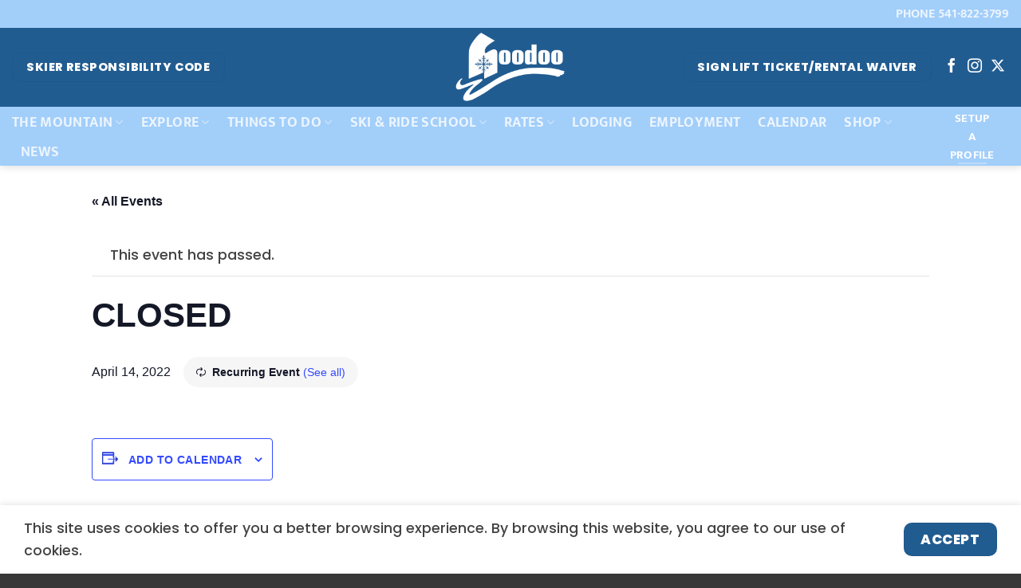

--- FILE ---
content_type: text/html; charset=UTF-8
request_url: https://skihoodoo.com/event/closed-11/2022-09-30/
body_size: 23483
content:
<!DOCTYPE html>
<html lang="en-US" class="loading-site no-js">
<head>
	<meta charset="UTF-8" />
	<link rel="profile" href="https://gmpg.org/xfn/11" />
	<link rel="pingback" href="https://hoodoo.com/xmlrpc.php" />

	<script>(function(html){html.className = html.className.replace(/\bno-js\b/,'js')})(document.documentElement);</script>
<link rel='stylesheet' id='tribe-events-views-v2-bootstrap-datepicker-styles-css' href='https://hoodoo.com/wp-content/plugins/the-events-calendar/vendor/bootstrap-datepicker/css/bootstrap-datepicker.standalone.min.css?ver=6.13.2.1' type='text/css' media='all' />
<link rel='stylesheet' id='tec-variables-skeleton-css' href='https://hoodoo.com/wp-content/plugins/the-events-calendar/common/build/css/variables-skeleton.css?ver=6.8.0.1' type='text/css' media='all' />
<link rel='stylesheet' id='tribe-common-skeleton-style-css' href='https://hoodoo.com/wp-content/plugins/the-events-calendar/common/build/css/common-skeleton.css?ver=6.8.0.1' type='text/css' media='all' />
<link rel='stylesheet' id='tribe-tooltipster-css-css' href='https://hoodoo.com/wp-content/plugins/the-events-calendar/common/vendor/tooltipster/tooltipster.bundle.min.css?ver=6.8.0.1' type='text/css' media='all' />
<link rel='stylesheet' id='tribe-events-views-v2-skeleton-css' href='https://hoodoo.com/wp-content/plugins/the-events-calendar/build/css/views-skeleton.css?ver=6.13.2.1' type='text/css' media='all' />
<link rel='stylesheet' id='tec-variables-full-css' href='https://hoodoo.com/wp-content/plugins/the-events-calendar/common/build/css/variables-full.css?ver=6.8.0.1' type='text/css' media='all' />
<link rel='stylesheet' id='tribe-common-full-style-css' href='https://hoodoo.com/wp-content/plugins/the-events-calendar/common/build/css/common-full.css?ver=6.8.0.1' type='text/css' media='all' />
<link rel='stylesheet' id='tribe-events-views-v2-full-css' href='https://hoodoo.com/wp-content/plugins/the-events-calendar/build/css/views-full.css?ver=6.13.2.1' type='text/css' media='all' />
<link rel='stylesheet' id='tribe-events-views-v2-print-css' href='https://hoodoo.com/wp-content/plugins/the-events-calendar/build/css/views-print.css?ver=6.13.2.1' type='text/css' media='print' />
<link rel='stylesheet' id='tribe-events-pro-views-v2-print-css' href='https://hoodoo.com/wp-content/plugins/events-calendar-pro/build/css/views-print.css?ver=7.6.0.1' type='text/css' media='print' />
<meta name='robots' content='index, follow, max-image-preview:large, max-snippet:-1, max-video-preview:-1' />
	<style>img:is([sizes="auto" i], [sizes^="auto," i]) { contain-intrinsic-size: 3000px 1500px }</style>
	<meta name="viewport" content="width=device-width, initial-scale=1" />
	<!-- This site is optimized with the Yoast SEO plugin v25.3.1 - https://yoast.com/wordpress/plugins/seo/ -->
	<title>CLOSED - Hoodoo Ski Area</title>
	<link rel="canonical" href="https://hoodoo.com/event/closed-11/" />
	<meta property="og:locale" content="en_US" />
	<meta property="og:type" content="article" />
	<meta property="og:title" content="CLOSED - Hoodoo Ski Area" />
	<meta property="og:url" content="https://hoodoo.com/event/closed-11/" />
	<meta property="og:site_name" content="Hoodoo Ski Area" />
	<meta property="article:modified_time" content="2022-04-19T09:09:53+00:00" />
	<meta name="twitter:card" content="summary_large_image" />
	<script type="application/ld+json" class="yoast-schema-graph">{"@context":"https://schema.org","@graph":[{"@type":"WebPage","@id":"https://hoodoo.com/event/closed-11/","url":"https://hoodoo.com/event/closed-11/","name":"CLOSED - Hoodoo Ski Area","isPartOf":{"@id":"https://hoodoo.com/#website"},"datePublished":"2022-03-18T19:10:27+00:00","dateModified":"2022-04-19T09:09:53+00:00","breadcrumb":{"@id":"https://hoodoo.com/event/closed-11/#breadcrumb"},"inLanguage":"en-US","potentialAction":[{"@type":"ReadAction","target":["https://hoodoo.com/event/closed-11/"]}]},{"@type":"BreadcrumbList","@id":"https://hoodoo.com/event/closed-11/#breadcrumb","itemListElement":[{"@type":"ListItem","position":1,"name":"Home","item":"https://hoodoo.com/"},{"@type":"ListItem","position":2,"name":"Events","item":"https://hoodoo.com/events/"},{"@type":"ListItem","position":3,"name":"CLOSED"}]},{"@type":"WebSite","@id":"https://hoodoo.com/#website","url":"https://hoodoo.com/","name":"Hoodoo Ski Area","description":"Central Oregon’s original ski area and your destination for family-friendly fun in your backyard!","potentialAction":[{"@type":"SearchAction","target":{"@type":"EntryPoint","urlTemplate":"https://hoodoo.com/?s={search_term_string}"},"query-input":{"@type":"PropertyValueSpecification","valueRequired":true,"valueName":"search_term_string"}}],"inLanguage":"en-US"},{"@type":"Event","name":"CLOSED","description":"","url":"https://hoodoo.com/event/closed-11/2022-04-14/","eventAttendanceMode":"https://schema.org/OfflineEventAttendanceMode","eventStatus":"https://schema.org/EventScheduled","startDate":"2022-04-14T00:00:00-07:00","endDate":"2022-04-14T23:59:59-07:00","location":{"@type":"Place","name":"","description":"","url":"https://hoodoo.com/venue/6394/","address":{"@type":"PostalAddress","streetAddress":"27400 Big Lake Rd","addressLocality":"Sisters","addressRegion":"OR","postalCode":"97759","addressCountry":"United States"},"telephone":"541-822-3337","sameAs":""},"@id":"https://hoodoo.com/event/closed-11/2022-04-14/#event","mainEntityOfPage":{"@id":"https://hoodoo.com/event/closed-11/"}}]}</script>
	<!-- / Yoast SEO plugin. -->


<link rel='dns-prefetch' href='//hoodoo18.wpengine.com' />
<link rel='dns-prefetch' href='//connect.facebook.net' />
<link rel='dns-prefetch' href='//hoodoo.com' />
<link rel='prefetch' href='https://hoodoo.com/wp-content/themes/flatsome/assets/js/flatsome.js?ver=e1ad26bd5672989785e1' />
<link rel='prefetch' href='https://hoodoo.com/wp-content/themes/flatsome/assets/js/chunk.slider.js?ver=3.19.14' />
<link rel='prefetch' href='https://hoodoo.com/wp-content/themes/flatsome/assets/js/chunk.popups.js?ver=3.19.14' />
<link rel='prefetch' href='https://hoodoo.com/wp-content/themes/flatsome/assets/js/chunk.tooltips.js?ver=3.19.14' />
<link rel="alternate" type="application/rss+xml" title="Hoodoo Ski Area &raquo; Feed" href="https://hoodoo.com/feed/" />
<link rel="alternate" type="text/calendar" title="Hoodoo Ski Area &raquo; iCal Feed" href="https://hoodoo.com/events/?ical=1" />
<script type="text/javascript">
/* <![CDATA[ */
window._wpemojiSettings = {"baseUrl":"https:\/\/s.w.org\/images\/core\/emoji\/16.0.1\/72x72\/","ext":".png","svgUrl":"https:\/\/s.w.org\/images\/core\/emoji\/16.0.1\/svg\/","svgExt":".svg","source":{"concatemoji":"https:\/\/hoodoo.com\/wp-includes\/js\/wp-emoji-release.min.js?ver=6.8.3"}};
/*! This file is auto-generated */
!function(s,n){var o,i,e;function c(e){try{var t={supportTests:e,timestamp:(new Date).valueOf()};sessionStorage.setItem(o,JSON.stringify(t))}catch(e){}}function p(e,t,n){e.clearRect(0,0,e.canvas.width,e.canvas.height),e.fillText(t,0,0);var t=new Uint32Array(e.getImageData(0,0,e.canvas.width,e.canvas.height).data),a=(e.clearRect(0,0,e.canvas.width,e.canvas.height),e.fillText(n,0,0),new Uint32Array(e.getImageData(0,0,e.canvas.width,e.canvas.height).data));return t.every(function(e,t){return e===a[t]})}function u(e,t){e.clearRect(0,0,e.canvas.width,e.canvas.height),e.fillText(t,0,0);for(var n=e.getImageData(16,16,1,1),a=0;a<n.data.length;a++)if(0!==n.data[a])return!1;return!0}function f(e,t,n,a){switch(t){case"flag":return n(e,"\ud83c\udff3\ufe0f\u200d\u26a7\ufe0f","\ud83c\udff3\ufe0f\u200b\u26a7\ufe0f")?!1:!n(e,"\ud83c\udde8\ud83c\uddf6","\ud83c\udde8\u200b\ud83c\uddf6")&&!n(e,"\ud83c\udff4\udb40\udc67\udb40\udc62\udb40\udc65\udb40\udc6e\udb40\udc67\udb40\udc7f","\ud83c\udff4\u200b\udb40\udc67\u200b\udb40\udc62\u200b\udb40\udc65\u200b\udb40\udc6e\u200b\udb40\udc67\u200b\udb40\udc7f");case"emoji":return!a(e,"\ud83e\udedf")}return!1}function g(e,t,n,a){var r="undefined"!=typeof WorkerGlobalScope&&self instanceof WorkerGlobalScope?new OffscreenCanvas(300,150):s.createElement("canvas"),o=r.getContext("2d",{willReadFrequently:!0}),i=(o.textBaseline="top",o.font="600 32px Arial",{});return e.forEach(function(e){i[e]=t(o,e,n,a)}),i}function t(e){var t=s.createElement("script");t.src=e,t.defer=!0,s.head.appendChild(t)}"undefined"!=typeof Promise&&(o="wpEmojiSettingsSupports",i=["flag","emoji"],n.supports={everything:!0,everythingExceptFlag:!0},e=new Promise(function(e){s.addEventListener("DOMContentLoaded",e,{once:!0})}),new Promise(function(t){var n=function(){try{var e=JSON.parse(sessionStorage.getItem(o));if("object"==typeof e&&"number"==typeof e.timestamp&&(new Date).valueOf()<e.timestamp+604800&&"object"==typeof e.supportTests)return e.supportTests}catch(e){}return null}();if(!n){if("undefined"!=typeof Worker&&"undefined"!=typeof OffscreenCanvas&&"undefined"!=typeof URL&&URL.createObjectURL&&"undefined"!=typeof Blob)try{var e="postMessage("+g.toString()+"("+[JSON.stringify(i),f.toString(),p.toString(),u.toString()].join(",")+"));",a=new Blob([e],{type:"text/javascript"}),r=new Worker(URL.createObjectURL(a),{name:"wpTestEmojiSupports"});return void(r.onmessage=function(e){c(n=e.data),r.terminate(),t(n)})}catch(e){}c(n=g(i,f,p,u))}t(n)}).then(function(e){for(var t in e)n.supports[t]=e[t],n.supports.everything=n.supports.everything&&n.supports[t],"flag"!==t&&(n.supports.everythingExceptFlag=n.supports.everythingExceptFlag&&n.supports[t]);n.supports.everythingExceptFlag=n.supports.everythingExceptFlag&&!n.supports.flag,n.DOMReady=!1,n.readyCallback=function(){n.DOMReady=!0}}).then(function(){return e}).then(function(){var e;n.supports.everything||(n.readyCallback(),(e=n.source||{}).concatemoji?t(e.concatemoji):e.wpemoji&&e.twemoji&&(t(e.twemoji),t(e.wpemoji)))}))}((window,document),window._wpemojiSettings);
/* ]]> */
</script>
<link rel='stylesheet' id='tribe-events-full-pro-calendar-style-css' href='https://hoodoo.com/wp-content/plugins/events-calendar-pro/build/css/tribe-events-pro-full.css?ver=7.6.0.1' type='text/css' media='all' />
<link rel='stylesheet' id='tribe-events-virtual-skeleton-css' href='https://hoodoo.com/wp-content/plugins/events-calendar-pro/build/css/events-virtual-skeleton.css?ver=7.6.0.1' type='text/css' media='all' />
<link rel='stylesheet' id='tribe-events-virtual-full-css' href='https://hoodoo.com/wp-content/plugins/events-calendar-pro/build/css/events-virtual-full.css?ver=7.6.0.1' type='text/css' media='all' />
<link rel='stylesheet' id='tribe-events-virtual-single-skeleton-css' href='https://hoodoo.com/wp-content/plugins/events-calendar-pro/build/css/events-virtual-single-skeleton.css?ver=7.6.0.1' type='text/css' media='all' />
<link rel='stylesheet' id='tribe-events-virtual-single-full-css' href='https://hoodoo.com/wp-content/plugins/events-calendar-pro/build/css/events-virtual-single-full.css?ver=7.6.0.1' type='text/css' media='all' />
<link rel='stylesheet' id='tec-events-pro-single-css' href='https://hoodoo.com/wp-content/plugins/events-calendar-pro/build/css/events-single.css?ver=7.6.0.1' type='text/css' media='all' />
<link rel='stylesheet' id='tribe-events-calendar-pro-style-css' href='https://hoodoo.com/wp-content/plugins/events-calendar-pro/build/css/tribe-events-pro-full.css?ver=7.6.0.1' type='text/css' media='all' />
<link rel='stylesheet' id='tribe-events-pro-mini-calendar-block-styles-css' href='https://hoodoo.com/wp-content/plugins/events-calendar-pro/build/css/tribe-events-pro-mini-calendar-block.css?ver=7.6.0.1' type='text/css' media='all' />
<link rel='stylesheet' id='tribe-events-v2-single-skeleton-css' href='https://hoodoo.com/wp-content/plugins/the-events-calendar/build/css/tribe-events-single-skeleton.css?ver=6.13.2.1' type='text/css' media='all' />
<link rel='stylesheet' id='tribe-events-v2-single-skeleton-full-css' href='https://hoodoo.com/wp-content/plugins/the-events-calendar/build/css/tribe-events-single-full.css?ver=6.13.2.1' type='text/css' media='all' />
<link rel='stylesheet' id='tribe-events-virtual-single-v2-skeleton-css' href='https://hoodoo.com/wp-content/plugins/events-calendar-pro/build/css/events-virtual-single-v2-skeleton.css?ver=7.6.0.1' type='text/css' media='all' />
<link rel='stylesheet' id='tribe-events-virtual-single-v2-full-css' href='https://hoodoo.com/wp-content/plugins/events-calendar-pro/build/css/events-virtual-single-v2-full.css?ver=7.6.0.1' type='text/css' media='all' />
<link rel='stylesheet' id='tribe-events-v2-virtual-single-block-css' href='https://hoodoo.com/wp-content/plugins/events-calendar-pro/build/css/events-virtual-single-block.css?ver=7.6.0.1' type='text/css' media='all' />
<style id='wp-emoji-styles-inline-css' type='text/css'>

	img.wp-smiley, img.emoji {
		display: inline !important;
		border: none !important;
		box-shadow: none !important;
		height: 1em !important;
		width: 1em !important;
		margin: 0 0.07em !important;
		vertical-align: -0.1em !important;
		background: none !important;
		padding: 0 !important;
	}
</style>
<link rel='stylesheet' id='tribe-events-v2-single-blocks-css' href='https://hoodoo.com/wp-content/plugins/the-events-calendar/build/css/tribe-events-single-blocks.css?ver=6.13.2.1' type='text/css' media='all' />
<link rel='stylesheet' id='font-awesome-css' href='https://hoodoo.com/wp-content/plugins/import-eventbrite-events/assets/css/font-awesome.min.css?ver=1.7.7' type='text/css' media='all' />
<link rel='stylesheet' id='import-eventbrite-events-front-css' href='https://hoodoo.com/wp-content/plugins/import-eventbrite-events/assets/css/import-eventbrite-events.css?ver=1.7.7' type='text/css' media='all' />
<link rel='stylesheet' id='import-eventbrite-events-front-style2-css' href='https://hoodoo.com/wp-content/plugins/import-eventbrite-events/assets/css/grid-style2.css?ver=1.7.7' type='text/css' media='all' />
<link rel='stylesheet' id='tribe-events-block-event-venue-css' href='https://hoodoo.com/wp-content/plugins/the-events-calendar/build/event-venue/frontend.css?ver=6.13.2.1' type='text/css' media='all' />
<link rel='stylesheet' id='tablepress-default-css' href='https://hoodoo.com/wp-content/plugins/tablepress/css/build/default.css?ver=3.1.3' type='text/css' media='all' />
<link rel='stylesheet' id='flatsome-main-css' href='https://hoodoo.com/wp-content/themes/flatsome/assets/css/flatsome.css?ver=3.19.14' type='text/css' media='all' />
<style id='flatsome-main-inline-css' type='text/css'>
@font-face {
				font-family: "fl-icons";
				font-display: block;
				src: url(https://hoodoo.com/wp-content/themes/flatsome/assets/css/icons/fl-icons.eot?v=3.19.14);
				src:
					url(https://hoodoo.com/wp-content/themes/flatsome/assets/css/icons/fl-icons.eot#iefix?v=3.19.14) format("embedded-opentype"),
					url(https://hoodoo.com/wp-content/themes/flatsome/assets/css/icons/fl-icons.woff2?v=3.19.14) format("woff2"),
					url(https://hoodoo.com/wp-content/themes/flatsome/assets/css/icons/fl-icons.ttf?v=3.19.14) format("truetype"),
					url(https://hoodoo.com/wp-content/themes/flatsome/assets/css/icons/fl-icons.woff?v=3.19.14) format("woff"),
					url(https://hoodoo.com/wp-content/themes/flatsome/assets/css/icons/fl-icons.svg?v=3.19.14#fl-icons) format("svg");
			}
</style>
<link rel='stylesheet' id='flatsome-style-css' href='https://hoodoo.com/wp-content/themes/hoodoo-ski-resort-child-theme/style.css?ver=3.0' type='text/css' media='all' />
<script type="text/javascript" src="https://hoodoo18.wpengine.com/wp-content/themes/hoodoo-ski-resort-child-theme/custom-javascript.js" id="my-script-js"></script>
<script type="text/javascript" src="https://hoodoo.com/wp-includes/js/jquery/jquery.min.js?ver=3.7.1" id="jquery-core-js"></script>
<script type="text/javascript" src="https://hoodoo.com/wp-includes/js/jquery/jquery-migrate.min.js?ver=3.4.1" id="jquery-migrate-js"></script>
<script type="text/javascript" src="https://hoodoo.com/wp-content/plugins/the-events-calendar/common/build/js/tribe-common.js?ver=9c44e11f3503a33e9540" id="tribe-common-js"></script>
<script type="text/javascript" src="https://hoodoo.com/wp-content/plugins/the-events-calendar/build/js/views/breakpoints.js?ver=4208de2df2852e0b91ec" id="tribe-events-views-v2-breakpoints-js"></script>
<link rel="https://api.w.org/" href="https://hoodoo.com/wp-json/" /><link rel="alternate" title="JSON" type="application/json" href="https://hoodoo.com/wp-json/wp/v2/tribe_events/6393" /><link rel="EditURI" type="application/rsd+xml" title="RSD" href="https://hoodoo.com/xmlrpc.php?rsd" />
<link rel='shortlink' href='https://hoodoo.com/?p=6393' />
<link rel="alternate" title="oEmbed (JSON)" type="application/json+oembed" href="https://hoodoo.com/wp-json/oembed/1.0/embed?url=https%3A%2F%2Fhoodoo.com%2Fevent%2Fclosed-11%2F2022-04-14%2F" />
<link rel="alternate" title="oEmbed (XML)" type="text/xml+oembed" href="https://hoodoo.com/wp-json/oembed/1.0/embed?url=https%3A%2F%2Fhoodoo.com%2Fevent%2Fclosed-11%2F2022-04-14%2F&#038;format=xml" />
<meta name="tec-api-version" content="v1"><meta name="tec-api-origin" content="https://hoodoo.com"><link rel="alternate" href="https://hoodoo.com/wp-json/tribe/events/v1/events/6393" /><!-- Global site tag (gtag.js) - Google Analytics -->
<script async src="https://www.googletagmanager.com/gtag/js?id=UA-7545831-9"></script>
<script>
  window.dataLayer = window.dataLayer || [];
  function gtag(){dataLayer.push(arguments);}
  gtag('js', new Date());

  gtag('config', 'UA-7545831-9');
gtag('config', 'G-59R4NZBM45');
</script>
<link rel="icon" href="https://hoodoo.com/wp-content/uploads/2022/10/cropped-Hoodoo-H-Favicon-Blue-32x32.png" sizes="32x32" />
<link rel="icon" href="https://hoodoo.com/wp-content/uploads/2022/10/cropped-Hoodoo-H-Favicon-Blue-192x192.png" sizes="192x192" />
<link rel="apple-touch-icon" href="https://hoodoo.com/wp-content/uploads/2022/10/cropped-Hoodoo-H-Favicon-Blue-180x180.png" />
<meta name="msapplication-TileImage" content="https://hoodoo.com/wp-content/uploads/2022/10/cropped-Hoodoo-H-Favicon-Blue-270x270.png" />
<style id="custom-css" type="text/css">:root {--primary-color: #215c91;--fs-color-primary: #215c91;--fs-color-secondary: #a2cefa;--fs-color-success: #32bddc;--fs-color-alert: #2762e1;--fs-experimental-link-color: #215c91;--fs-experimental-link-color-hover: #32bddc;}.tooltipster-base {--tooltip-color: #fff;--tooltip-bg-color: #000;}.off-canvas-right .mfp-content, .off-canvas-left .mfp-content {--drawer-width: 300px;}.header-main{height: 99px}#logo img{max-height: 99px}#logo{width:349px;}.header-bottom{min-height: 35px}.header-top{min-height: 35px}.transparent .header-main{height: 110px}.transparent #logo img{max-height: 110px}.has-transparent + .page-title:first-of-type,.has-transparent + #main > .page-title,.has-transparent + #main > div > .page-title,.has-transparent + #main .page-header-wrapper:first-of-type .page-title{padding-top: 190px;}.transparent .header-wrapper{background-color: rgba(36,86,173,0.44)!important;}.transparent .top-divider{display: none;}.header.show-on-scroll,.stuck .header-main{height:70px!important}.stuck #logo img{max-height: 70px!important}.header-bg-color {background-color: #215c91}.header-bottom {background-color: #a2cefa}.header-main .nav > li > a{line-height: 16px }.stuck .header-main .nav > li > a{line-height: 50px }.header-bottom-nav > li > a{line-height: 15px }@media (max-width: 549px) {.header-main{height: 70px}#logo img{max-height: 70px}}.nav-dropdown-has-arrow.nav-dropdown-has-border li.has-dropdown:before{border-bottom-color: #a2cefa;}.nav .nav-dropdown{border-color: #a2cefa }.nav-dropdown{font-size:120%}.nav-dropdown-has-arrow li.has-dropdown:after{border-bottom-color: #215c91;}.nav .nav-dropdown{background-color: #215c91}.header-top{background-color:#a2cefa!important;}body{color: #424242}body{font-size: 110%;}@media screen and (max-width: 549px){body{font-size: 100%;}}body{font-family: Poppins, sans-serif;}body {font-weight: 500;font-style: normal;}.nav > li > a {font-family: Mukta, sans-serif;}.mobile-sidebar-levels-2 .nav > li > ul > li > a {font-family: Mukta, sans-serif;}.nav > li > a,.mobile-sidebar-levels-2 .nav > li > ul > li > a {font-weight: 700;font-style: normal;}h1,h2,h3,h4,h5,h6,.heading-font, .off-canvas-center .nav-sidebar.nav-vertical > li > a{font-family: Poppins, sans-serif;}h1,h2,h3,h4,h5,h6,.heading-font,.banner h1,.banner h2 {font-weight: 800;font-style: normal;}.alt-font{font-family: Poppins, sans-serif;}.alt-font {font-weight: 800!important;font-style: normal!important;}.header:not(.transparent) .header-bottom-nav.nav > li > a:hover,.header:not(.transparent) .header-bottom-nav.nav > li.active > a,.header:not(.transparent) .header-bottom-nav.nav > li.current > a,.header:not(.transparent) .header-bottom-nav.nav > li > a.active,.header:not(.transparent) .header-bottom-nav.nav > li > a.current{color: #215c91;}.header-bottom-nav.nav-line-bottom > li > a:before,.header-bottom-nav.nav-line-grow > li > a:before,.header-bottom-nav.nav-line > li > a:before,.header-bottom-nav.nav-box > li > a:hover,.header-bottom-nav.nav-box > li.active > a,.header-bottom-nav.nav-pills > li > a:hover,.header-bottom-nav.nav-pills > li.active > a{color:#FFF!important;background-color: #215c91;}input[type='submit'], input[type="button"], button:not(.icon), .button:not(.icon){border-radius: 10px!important}.footer-1{background-color: #383838}.absolute-footer, html{background-color: #383838}.nav-vertical-fly-out > li + li {border-top-width: 1px; border-top-style: solid;}.label-new.menu-item > a:after{content:"New";}.label-hot.menu-item > a:after{content:"Hot";}.label-sale.menu-item > a:after{content:"Sale";}.label-popular.menu-item > a:after{content:"Popular";}</style><style id="kirki-inline-styles">/* devanagari */
@font-face {
  font-family: 'Poppins';
  font-style: normal;
  font-weight: 500;
  font-display: swap;
  src: url(https://hoodoo.com/wp-content/fonts/poppins/pxiByp8kv8JHgFVrLGT9Z11lFc-K.woff2) format('woff2');
  unicode-range: U+0900-097F, U+1CD0-1CF9, U+200C-200D, U+20A8, U+20B9, U+20F0, U+25CC, U+A830-A839, U+A8E0-A8FF, U+11B00-11B09;
}
/* latin-ext */
@font-face {
  font-family: 'Poppins';
  font-style: normal;
  font-weight: 500;
  font-display: swap;
  src: url(https://hoodoo.com/wp-content/fonts/poppins/pxiByp8kv8JHgFVrLGT9Z1JlFc-K.woff2) format('woff2');
  unicode-range: U+0100-02BA, U+02BD-02C5, U+02C7-02CC, U+02CE-02D7, U+02DD-02FF, U+0304, U+0308, U+0329, U+1D00-1DBF, U+1E00-1E9F, U+1EF2-1EFF, U+2020, U+20A0-20AB, U+20AD-20C0, U+2113, U+2C60-2C7F, U+A720-A7FF;
}
/* latin */
@font-face {
  font-family: 'Poppins';
  font-style: normal;
  font-weight: 500;
  font-display: swap;
  src: url(https://hoodoo.com/wp-content/fonts/poppins/pxiByp8kv8JHgFVrLGT9Z1xlFQ.woff2) format('woff2');
  unicode-range: U+0000-00FF, U+0131, U+0152-0153, U+02BB-02BC, U+02C6, U+02DA, U+02DC, U+0304, U+0308, U+0329, U+2000-206F, U+20AC, U+2122, U+2191, U+2193, U+2212, U+2215, U+FEFF, U+FFFD;
}
/* devanagari */
@font-face {
  font-family: 'Poppins';
  font-style: normal;
  font-weight: 800;
  font-display: swap;
  src: url(https://hoodoo.com/wp-content/fonts/poppins/pxiByp8kv8JHgFVrLDD4Z11lFc-K.woff2) format('woff2');
  unicode-range: U+0900-097F, U+1CD0-1CF9, U+200C-200D, U+20A8, U+20B9, U+20F0, U+25CC, U+A830-A839, U+A8E0-A8FF, U+11B00-11B09;
}
/* latin-ext */
@font-face {
  font-family: 'Poppins';
  font-style: normal;
  font-weight: 800;
  font-display: swap;
  src: url(https://hoodoo.com/wp-content/fonts/poppins/pxiByp8kv8JHgFVrLDD4Z1JlFc-K.woff2) format('woff2');
  unicode-range: U+0100-02BA, U+02BD-02C5, U+02C7-02CC, U+02CE-02D7, U+02DD-02FF, U+0304, U+0308, U+0329, U+1D00-1DBF, U+1E00-1E9F, U+1EF2-1EFF, U+2020, U+20A0-20AB, U+20AD-20C0, U+2113, U+2C60-2C7F, U+A720-A7FF;
}
/* latin */
@font-face {
  font-family: 'Poppins';
  font-style: normal;
  font-weight: 800;
  font-display: swap;
  src: url(https://hoodoo.com/wp-content/fonts/poppins/pxiByp8kv8JHgFVrLDD4Z1xlFQ.woff2) format('woff2');
  unicode-range: U+0000-00FF, U+0131, U+0152-0153, U+02BB-02BC, U+02C6, U+02DA, U+02DC, U+0304, U+0308, U+0329, U+2000-206F, U+20AC, U+2122, U+2191, U+2193, U+2212, U+2215, U+FEFF, U+FFFD;
}/* devanagari */
@font-face {
  font-family: 'Mukta';
  font-style: normal;
  font-weight: 700;
  font-display: swap;
  src: url(https://hoodoo.com/wp-content/fonts/mukta/iJWHBXyXfDDVXbF6iGmc8WDm7Q.woff2) format('woff2');
  unicode-range: U+0900-097F, U+1CD0-1CF9, U+200C-200D, U+20A8, U+20B9, U+20F0, U+25CC, U+A830-A839, U+A8E0-A8FF, U+11B00-11B09;
}
/* latin-ext */
@font-face {
  font-family: 'Mukta';
  font-style: normal;
  font-weight: 700;
  font-display: swap;
  src: url(https://hoodoo.com/wp-content/fonts/mukta/iJWHBXyXfDDVXbF6iGmT8WDm7Q.woff2) format('woff2');
  unicode-range: U+0100-02BA, U+02BD-02C5, U+02C7-02CC, U+02CE-02D7, U+02DD-02FF, U+0304, U+0308, U+0329, U+1D00-1DBF, U+1E00-1E9F, U+1EF2-1EFF, U+2020, U+20A0-20AB, U+20AD-20C0, U+2113, U+2C60-2C7F, U+A720-A7FF;
}
/* latin */
@font-face {
  font-family: 'Mukta';
  font-style: normal;
  font-weight: 700;
  font-display: swap;
  src: url(https://hoodoo.com/wp-content/fonts/mukta/iJWHBXyXfDDVXbF6iGmd8WA.woff2) format('woff2');
  unicode-range: U+0000-00FF, U+0131, U+0152-0153, U+02BB-02BC, U+02C6, U+02DA, U+02DC, U+0304, U+0308, U+0329, U+2000-206F, U+20AC, U+2122, U+2191, U+2193, U+2212, U+2215, U+FEFF, U+FFFD;
}</style></head>

<body class="wp-singular tribe_events-template-default single single-tribe_events postid-6393 wp-theme-flatsome wp-child-theme-hoodoo-ski-resort-child-theme tribe-no-js page-template-hoodoo-ski-resort-child-theme tribe-filter-live header-shadow lightbox nav-dropdown-has-arrow nav-dropdown-has-border events-single tribe-events-style-full tribe-events-style-theme">


<a class="skip-link screen-reader-text" href="#main">Skip to content</a>

<div id="wrapper">

	
	<header id="header" class="header header-full-width has-sticky sticky-shrink">
		<div class="header-wrapper">
			<div id="top-bar" class="header-top hide-for-sticky nav-dark">
    <div class="flex-row container">
      <div class="flex-col hide-for-medium flex-left">
          <ul class="nav nav-left medium-nav-center nav-small  nav-divided">
                        </ul>
      </div>

      <div class="flex-col hide-for-medium flex-center">
          <ul class="nav nav-center nav-small  nav-divided">
                        </ul>
      </div>

      <div class="flex-col hide-for-medium flex-right">
         <ul class="nav top-bar-nav nav-right nav-small  nav-divided">
              <li class="html custom html_nav_position_text_top"><a href="tel:5418223799"><font size="3"><strong>PHONE 541-822-3799</strong></font></a></li>          </ul>
      </div>

            <div class="flex-col show-for-medium flex-grow">
          <ul class="nav nav-center nav-small mobile-nav  nav-divided">
              <li class="html header-button-1">
	<div class="header-button">
		<a href="/know-the-code/" class="button primary is-medium"  style="border-radius:10px;">
		<span>Skier Responsibility Code</span>
	</a>
	</div>
</li>
<li class="html header-button-2">
	<div class="header-button">
		<a href="https://apps.1risk.cloud/1waiverKioskv3/?a=aHR0cHM6Ly9teS4xcmlzay5uZXQvaG9vZG9vYXBpfDk4MDYzZjk4MGZiYjRhZGNiODBjZDJiZGVkMjllYjUyfDk=" target="_blank" class="button primary" rel="noopener"  style="border-radius:10px;">
		<span>Sign Lift Ticket/Rental Waiver</span>
	</a>
	</div>
</li>
          </ul>
      </div>
      
    </div>
</div>
<div id="masthead" class="header-main show-logo-center nav-dark">
      <div class="header-inner flex-row container logo-center medium-logo-center" role="navigation">

          <!-- Logo -->
          <div id="logo" class="flex-col logo">
            
<!-- Header logo -->
<a href="https://hoodoo.com/" title="Hoodoo Ski Area - Central Oregon’s original ski area and your destination for family-friendly fun in your backyard!" rel="home">
		<img width="495" height="319" src="https://hoodoo.com/wp-content/uploads/2022/10/Hoodoo-Ski-Logo-Blue-NO-BG.png" class="header_logo header-logo" alt="Hoodoo Ski Area"/><img  width="968" height="644" src="https://hoodoo.com/wp-content/uploads/2022/10/Hoodoo-Ski-Logo-White-NO-BG.png" class="header-logo-dark" alt="Hoodoo Ski Area"/></a>
          </div>

          <!-- Mobile Left Elements -->
          <div class="flex-col show-for-medium flex-left">
            <ul class="mobile-nav nav nav-left ">
              <li class="nav-icon has-icon">
  		<a href="#" data-open="#main-menu" data-pos="left" data-bg="main-menu-overlay" data-color="dark" class="is-small" aria-label="Menu" aria-controls="main-menu" aria-expanded="false">

		  <i class="icon-menu" ></i>
		  <span class="menu-title uppercase hide-for-small">Menu</span>		</a>
	</li>
            </ul>
          </div>

          <!-- Left Elements -->
          <div class="flex-col hide-for-medium flex-left
            ">
            <ul class="header-nav header-nav-main nav nav-left  nav-size-xlarge nav-spacing-large nav-uppercase" >
              <li class="html header-button-1">
	<div class="header-button">
		<a href="/know-the-code/" class="button primary is-medium"  style="border-radius:10px;">
		<span>Skier Responsibility Code</span>
	</a>
	</div>
</li>
            </ul>
          </div>

          <!-- Right Elements -->
          <div class="flex-col hide-for-medium flex-right">
            <ul class="header-nav header-nav-main nav nav-right  nav-size-xlarge nav-spacing-large nav-uppercase">
              <li class="html header-button-2">
	<div class="header-button">
		<a href="https://apps.1risk.cloud/1waiverKioskv3/?a=aHR0cHM6Ly9teS4xcmlzay5uZXQvaG9vZG9vYXBpfDk4MDYzZjk4MGZiYjRhZGNiODBjZDJiZGVkMjllYjUyfDk=" target="_blank" class="button primary" rel="noopener"  style="border-radius:10px;">
		<span>Sign Lift Ticket/Rental Waiver</span>
	</a>
	</div>
</li>
<li class="html header-social-icons ml-0">
	<div class="social-icons follow-icons" ><a href="https://www.facebook.com/HoodooRecreation/" target="_blank" data-label="Facebook" class="icon plain facebook tooltip" title="Follow on Facebook" aria-label="Follow on Facebook" rel="noopener nofollow" ><i class="icon-facebook" ></i></a><a href="https://www.instagram.com/skihoodoo/" target="_blank" data-label="Instagram" class="icon plain instagram tooltip" title="Follow on Instagram" aria-label="Follow on Instagram" rel="noopener nofollow" ><i class="icon-instagram" ></i></a><a href="https://x.com/HoodooSki" data-label="X" target="_blank" class="icon plain x tooltip" title="Follow on X" aria-label="Follow on X" rel="noopener nofollow" ><i class="icon-x" ></i></a></div></li>
            </ul>
          </div>

          <!-- Mobile Right Elements -->
          <div class="flex-col show-for-medium flex-right">
            <ul class="mobile-nav nav nav-right ">
                          </ul>
          </div>

      </div>

            <div class="container"><div class="top-divider full-width"></div></div>
      </div>
<div id="wide-nav" class="header-bottom wide-nav nav-dark hide-for-medium">
    <div class="flex-row container">

                        <div class="flex-col hide-for-medium flex-left">
                <ul class="nav header-nav header-bottom-nav nav-left  nav-size-large nav-spacing-large nav-uppercase">
                    <li id="menu-item-4257" class="menu-item menu-item-type-post_type menu-item-object-page menu-item-has-children menu-item-4257 menu-item-design-default has-dropdown"><a href="https://hoodoo.com/the-mountain/" class="nav-top-link" aria-expanded="false" aria-haspopup="menu">The Mountain<i class="icon-angle-down" ></i></a>
<ul class="sub-menu nav-dropdown nav-dropdown-simple dark dropdown-uppercase">
	<li id="menu-item-4238" class="menu-item menu-item-type-post_type menu-item-object-page menu-item-4238"><a href="https://hoodoo.com/the-mountain/webcams/">Live Cams</a></li>
	<li id="menu-item-4287" class="menu-item menu-item-type-post_type menu-item-object-page menu-item-4287"><a href="https://hoodoo.com/the-mountain/mountain-lift-status/">Mountain &#038; Lift Status</a></li>
	<li id="menu-item-4235" class="menu-item menu-item-type-post_type menu-item-object-page menu-item-4235"><a href="https://hoodoo.com/the-mountain/mountain-conditions/">Mountain Conditions</a></li>
	<li id="menu-item-8865" class="menu-item menu-item-type-post_type menu-item-object-page menu-item-8865"><a href="https://hoodoo.com/the-mountain/weather-forecast/">Weather Forecast</a></li>
	<li id="menu-item-9032" class="menu-item menu-item-type-custom menu-item-object-custom menu-item-9032"><a href="/hours">Hours</a></li>
</ul>
</li>
<li id="menu-item-4221" class="menu-item menu-item-type-post_type menu-item-object-page menu-item-has-children menu-item-4221 menu-item-design-default has-dropdown"><a href="https://hoodoo.com/explore/" class="nav-top-link" aria-expanded="false" aria-haspopup="menu">Explore<i class="icon-angle-down" ></i></a>
<ul class="sub-menu nav-dropdown nav-dropdown-simple dark dropdown-uppercase">
	<li id="menu-item-4259" class="menu-item menu-item-type-post_type menu-item-object-page menu-item-4259"><a href="https://hoodoo.com/explore/trail-map/">Trail Map</a></li>
	<li id="menu-item-4244" class="menu-item menu-item-type-post_type menu-item-object-page menu-item-4244"><a href="https://hoodoo.com/explore/group-rates/">Group Events &#038; Discounts</a></li>
	<li id="menu-item-5559" class="menu-item menu-item-type-post_type menu-item-object-page menu-item-5559"><a href="https://hoodoo.com/explore/chuck/">Chuck’s Page</a></li>
</ul>
</li>
<li id="menu-item-4303" class="menu-item menu-item-type-post_type menu-item-object-page menu-item-has-children menu-item-4303 menu-item-design-default has-dropdown"><a href="https://hoodoo.com/things-to-do/" class="nav-top-link" aria-expanded="false" aria-haspopup="menu">Things To Do<i class="icon-angle-down" ></i></a>
<ul class="sub-menu nav-dropdown nav-dropdown-simple dark dropdown-uppercase">
	<li id="menu-item-4241" class="menu-item menu-item-type-post_type menu-item-object-page menu-item-4241"><a href="https://hoodoo.com/things-to-do/autobahn-tubing-park/">Autobahn Tubing Park</a></li>
	<li id="menu-item-4348" class="menu-item menu-item-type-post_type menu-item-object-page menu-item-4348"><a href="https://hoodoo.com/things-to-do/night-skiing/">Night Skiing</a></li>
	<li id="menu-item-4240" class="menu-item menu-item-type-post_type menu-item-object-page menu-item-4240"><a href="https://hoodoo.com/things-to-do/nordic-skiing/">Nordic Skiing</a></li>
	<li id="menu-item-5239" class="menu-item menu-item-type-post_type menu-item-object-page menu-item-5239"><a href="https://hoodoo.com/things-to-do/races/">Races</a></li>
	<li id="menu-item-9975" class="menu-item menu-item-type-post_type menu-item-object-page menu-item-9975"><a href="https://hoodoo.com/things-to-do/explore-sisters/">Explore Sisters</a></li>
</ul>
</li>
<li id="menu-item-4420" class="menu-item menu-item-type-post_type menu-item-object-page menu-item-has-children menu-item-4420 menu-item-design-default has-dropdown"><a href="https://hoodoo.com/ski-ride-school/" class="nav-top-link" aria-expanded="false" aria-haspopup="menu">Ski &#038; Ride School<i class="icon-angle-down" ></i></a>
<ul class="sub-menu nav-dropdown nav-dropdown-simple dark dropdown-uppercase">
	<li id="menu-item-8790" class="menu-item menu-item-type-custom menu-item-object-custom menu-item-8790"><a target="_blank" rel="noopener" href="https://skihoodoo.resortstore.net/en/catalogue/categories/10000-ski-ride-school_104/">Book a Lesson</a></li>
	<li id="menu-item-4422" class="menu-item menu-item-type-post_type menu-item-object-page menu-item-4422"><a href="https://hoodoo.com/ski-ride-school/lessons/">Lessons &#038; Programs</a></li>
	<li id="menu-item-10539" class="menu-item menu-item-type-post_type menu-item-object-page menu-item-10539"><a href="https://hoodoo.com/about-ski-ride-school/">About SRS</a></li>
	<li id="menu-item-10644" class="menu-item menu-item-type-post_type menu-item-object-page menu-item-10644"><a href="https://hoodoo.com/ski-ride-school/tips-for-a-great-day/">Ski &#038; Ride School FAQ’s</a></li>
	<li id="menu-item-10540" class="menu-item menu-item-type-post_type menu-item-object-page menu-item-10540"><a href="https://hoodoo.com/ski-ride-school-instructors/">Coaches</a></li>
</ul>
</li>
<li id="menu-item-4262" class="menu-item menu-item-type-post_type menu-item-object-page menu-item-has-children menu-item-4262 menu-item-design-default has-dropdown"><a href="https://hoodoo.com/rates/" class="nav-top-link" aria-expanded="false" aria-haspopup="menu">Rates<i class="icon-angle-down" ></i></a>
<ul class="sub-menu nav-dropdown nav-dropdown-simple dark dropdown-uppercase">
	<li id="menu-item-10580" class="menu-item menu-item-type-custom menu-item-object-custom menu-item-10580"><a target="_blank" rel="noopener" href="https://skihoodoo.resortstore.net/en/catalogue/category/10000-season-pass/10100-all-mountain_2/">Season Passes</a></li>
	<li id="menu-item-4578" class="menu-item menu-item-type-post_type menu-item-object-page menu-item-4578"><a href="https://hoodoo.com/rates/hoodoo-anycard-5-day-ticket-package/">AnyCard – 5 Lift Ticket Deal</a></li>
	<li id="menu-item-4245" class="menu-item menu-item-type-post_type menu-item-object-page menu-item-4245"><a href="https://hoodoo.com/rates/lift-tickets/">Lift Tickets</a></li>
	<li id="menu-item-4246" class="menu-item menu-item-type-post_type menu-item-object-page menu-item-4246"><a href="https://hoodoo.com/rates/rentals/">Rental Rates</a></li>
	<li id="menu-item-4247" class="menu-item menu-item-type-post_type menu-item-object-page menu-item-4247"><a href="https://hoodoo.com/rates/rv-rates/">RV Rates</a></li>
	<li id="menu-item-4317" class="menu-item menu-item-type-post_type menu-item-object-page menu-item-4317"><a href="https://hoodoo.com/rates/lift-ticket-deals/">Ticket Deals</a></li>
	<li id="menu-item-8782" class="menu-item menu-item-type-custom menu-item-object-custom menu-item-8782"><a target="_blank" rel="noopener" href="https://skihoodoo.resortstore.net/en/catalogue/category/60000-gift-certificates_143/">Gift Certificates</a></li>
	<li id="menu-item-5082" class="menu-item menu-item-type-post_type menu-item-object-page menu-item-5082"><a href="https://hoodoo.com/rates/indy-pass/">Indy Pass</a></li>
</ul>
</li>
<li id="menu-item-4264" class="menu-item menu-item-type-post_type menu-item-object-page menu-item-4264 menu-item-design-default"><a href="https://hoodoo.com/lodging/" class="nav-top-link">Lodging</a></li>
<li id="menu-item-4380" class="menu-item menu-item-type-post_type menu-item-object-page menu-item-4380 menu-item-design-default"><a href="https://hoodoo.com/employment/" class="nav-top-link">Employment</a></li>
<li id="menu-item-8428" class="menu-item menu-item-type-custom menu-item-object-custom menu-item-8428 menu-item-design-default"><a href="/events/" class="nav-top-link">Calendar</a></li>
<li id="menu-item-9241" class="menu-item menu-item-type-custom menu-item-object-custom menu-item-has-children menu-item-9241 menu-item-design-default has-dropdown"><a href="#" class="nav-top-link" aria-expanded="false" aria-haspopup="menu">Shop<i class="icon-angle-down" ></i></a>
<ul class="sub-menu nav-dropdown nav-dropdown-simple dark dropdown-uppercase">
	<li id="menu-item-9240" class="menu-item menu-item-type-post_type menu-item-object-page menu-item-9240"><a href="https://hoodoo.com/hillside-ski-sport/">Hillside Ski &#038; Sport</a></li>
	<li id="menu-item-8781" class="menu-item menu-item-type-custom menu-item-object-custom menu-item-8781"><a target="_blank" rel="noopener" href="https://skihoodoo.resortstore.net/en/catalogue/category/50000-anycard_137/">AnyCards</a></li>
	<li id="menu-item-10607" class="menu-item menu-item-type-custom menu-item-object-custom menu-item-10607"><a target="_blank" rel="noopener" href="https://skihoodoo.resortstore.net/en/catalogue/category/60000-gift-certificates_143/">Gift Certificates</a></li>
	<li id="menu-item-9484" class="menu-item menu-item-type-custom menu-item-object-custom menu-item-9484"><a href="https://centraloregondaily.com/hoodooperks/">Hoodoo Perks</a></li>
</ul>
</li>
<li id="menu-item-8426" class="menu-item menu-item-type-post_type menu-item-object-page current_page_parent menu-item-8426 menu-item-design-default"><a href="https://hoodoo.com/blog/" class="nav-top-link">News</a></li>
                </ul>
            </div>
            
            
                        <div class="flex-col hide-for-medium flex-right flex-grow">
              <ul class="nav header-nav header-bottom-nav nav-right  nav-size-large nav-spacing-large nav-uppercase">
                   <li class="html custom html_top_right_text"><a data-animate="bounceInUp" href="https://skihoodoo.resortstore.net/en/accounts/login/" target="_blank" class="button white is-underline" rel="noopener"  >
		<span>Setup a Profile</span>
	</a>
</li>              </ul>
            </div>
            
            
    </div>
</div>

<div class="header-bg-container fill"><div class="header-bg-image fill"></div><div class="header-bg-color fill"></div></div>		</div>
	</header>

	
	<main id="main" class="">
<div id="content" class="content-area page-wrapper" role="main">
	<div class="row row-main">
		<div class="large-12 col">
			<div class="col-inner">

				
									
						<section id="tribe-events"><div class="tribe-events-before-html"></div><span class="tribe-events-ajax-loading"><img class="tribe-events-spinner-medium" src="https://hoodoo.com/wp-content/plugins/the-events-calendar/src/resources/images/tribe-loading.gif" alt="Loading Events" /></span>
<div id="tribe-events-content" class="tribe-events-single">

	<p class="tribe-events-back">
		<a href="https://hoodoo.com/events/"> &laquo; All Events</a>
	</p>

	<!-- Notices -->
	<div class="tribe-events-notices"><ul><li>This event has passed.</li></ul></div>
	<h1 class="tribe-events-single-event-title">CLOSED</h1>
	<div class="tribe-events-schedule tribe-clearfix">
		<h2><span class="tribe-event-date-start">April 14, 2022</span></h2><div class="recurringinfo"><div class="event-is-recurring"><span class="tribe-events-divider">|</span>Recurring Event <a href="https://hoodoo.com/event/closed-11/all/">(See all)</a><div id="tribe-events-tooltip-6393" class="tribe-events-tooltip recurring-info-tooltip"><div class="tribe-events-event-body"><p>An event every day that begins at 12:00 am, repeating until November 25, 2022</p></div><span class="tribe-events-arrow"></span></div></div></div>			</div>

	<!-- Event header -->
	<div id="tribe-events-header"  data-title="CLOSED - Hoodoo Ski Area" data-viewtitle="CLOSED">
		<!-- Navigation -->
		<nav class="tribe-events-nav-pagination" aria-label="Event Navigation">
			<ul class="tribe-events-sub-nav">
				<li class="tribe-events-nav-previous"><a href="https://hoodoo.com/event/closed-10/"><span>&laquo;</span> CLOSED</a></li>
				<li class="tribe-events-nav-next"><a href="https://hoodoo.com/event/closed-11-2/2022-04-14/">CLOSED <span>&raquo;</span></a></li>
			</ul>
			<!-- .tribe-events-sub-nav -->
		</nav>
	</div>
	<!-- #tribe-events-header -->

			<div id="post-6393" class="post-6393 tribe_events type-tribe_events status-publish hentry tribe-recurring-event tribe-recurring-event-parent">
			<!-- Event featured image, but exclude link -->
			
			<!-- Event content -->
						<div class="tribe-events-single-event-description tribe-events-content">
							</div>
			<!-- .tribe-events-single-event-description -->
			<div class="tribe-events tribe-common">
	<div class="tribe-events-c-subscribe-dropdown__container">
		<div class="tribe-events-c-subscribe-dropdown">
			<div class="tribe-common-c-btn-border tribe-events-c-subscribe-dropdown__button">
				<svg  class="tribe-common-c-svgicon tribe-common-c-svgicon--cal-export tribe-events-c-subscribe-dropdown__export-icon"  viewBox="0 0 23 17" xmlns="http://www.w3.org/2000/svg">
  <path fill-rule="evenodd" clip-rule="evenodd" d="M.128.896V16.13c0 .211.145.383.323.383h15.354c.179 0 .323-.172.323-.383V.896c0-.212-.144-.383-.323-.383H.451C.273.513.128.684.128.896Zm16 6.742h-.901V4.679H1.009v10.729h14.218v-3.336h.901V7.638ZM1.01 1.614h14.218v2.058H1.009V1.614Z" />
  <path d="M20.5 9.846H8.312M18.524 6.953l2.89 2.909-2.855 2.855" stroke-width="1.2" stroke-linecap="round" stroke-linejoin="round"/>
</svg>
				<button
					class="tribe-events-c-subscribe-dropdown__button-text"
					aria-expanded="false"
					aria-controls="tribe-events-subscribe-dropdown-content"
					aria-label="View links to add events to your calendar"
				>
					Add to calendar				</button>
				<svg  class="tribe-common-c-svgicon tribe-common-c-svgicon--caret-down tribe-events-c-subscribe-dropdown__button-icon"  viewBox="0 0 10 7" xmlns="http://www.w3.org/2000/svg" aria-hidden="true"><path fill-rule="evenodd" clip-rule="evenodd" d="M1.008.609L5 4.6 8.992.61l.958.958L5 6.517.05 1.566l.958-.958z" class="tribe-common-c-svgicon__svg-fill"/></svg>
			</div>
			<div id="tribe-events-subscribe-dropdown-content" class="tribe-events-c-subscribe-dropdown__content">
				<ul class="tribe-events-c-subscribe-dropdown__list">
											
<li class="tribe-events-c-subscribe-dropdown__list-item">
	<a
		href="https://www.google.com/calendar/event?action=TEMPLATE&#038;dates=20220414T000000/20220414T235959&#038;text=CLOSED&#038;location=27400%20Big%20Lake%20Rd,%20Sisters,%20OR,%2097759,%20United%20States&#038;trp=false&#038;ctz=America/Los_Angeles&#038;sprop=website:https://hoodoo.com"
		class="tribe-events-c-subscribe-dropdown__list-item-link"
		target="_blank"
		rel="noopener noreferrer nofollow noindex"
	>
		Google Calendar	</a>
</li>
											
<li class="tribe-events-c-subscribe-dropdown__list-item">
	<a
		href="webcal://hoodoo.com/event/closed-11/2022-04-14/?ical=1"
		class="tribe-events-c-subscribe-dropdown__list-item-link"
		target="_blank"
		rel="noopener noreferrer nofollow noindex"
	>
		iCalendar	</a>
</li>
											
<li class="tribe-events-c-subscribe-dropdown__list-item">
	<a
		href="https://outlook.office.com/owa/?path=/calendar/action/compose&#038;rrv=addevent&#038;startdt=2022-04-14T00%3A00%3A00-07%3A00&#038;enddt=2022-04-14T00%3A00%3A00&#038;location=27400%20Big%20Lake%20Rd,%20Sisters,%20OR,%2097759,%20United%20States&#038;subject=CLOSED&#038;body"
		class="tribe-events-c-subscribe-dropdown__list-item-link"
		target="_blank"
		rel="noopener noreferrer nofollow noindex"
	>
		Outlook 365	</a>
</li>
											
<li class="tribe-events-c-subscribe-dropdown__list-item">
	<a
		href="https://outlook.live.com/owa/?path=/calendar/action/compose&#038;rrv=addevent&#038;startdt=2022-04-14T00%3A00%3A00-07%3A00&#038;enddt=2022-04-14T00%3A00%3A00&#038;location=27400%20Big%20Lake%20Rd,%20Sisters,%20OR,%2097759,%20United%20States&#038;subject=CLOSED&#038;body"
		class="tribe-events-c-subscribe-dropdown__list-item-link"
		target="_blank"
		rel="noopener noreferrer nofollow noindex"
	>
		Outlook Live	</a>
</li>
									</ul>
			</div>
		</div>
	</div>
</div>

			<!-- Event meta -->
						
	<div class="tribe-events-single-section tribe-events-event-meta primary tribe-clearfix">


<div class="tribe-events-meta-group tribe-events-meta-group-details">
	<h2 class="tribe-events-single-section-title"> Details </h2>
	<dl>

		
			<dt class="tribe-events-start-date-label"> Date: </dt>
			<dd>
				<abbr class="tribe-events-abbr tribe-events-start-date published dtstart" title="2022-04-14"> April 14, 2022 </abbr>
			</dd>

		
		
		
		
		
		
			</dl>
</div>

<div class="tribe-events-meta-group tribe-events-meta-group-venue">
	<h2 class="tribe-events-single-section-title"> Venue </h2>
	<dl>
				<dt
			class="tribe-common-a11y-visual-hide"
			aria-label="Venue name: This represents the name of the event venue."
		>
					</dt>
		<dd class="tribe-venue"> <a href="https://hoodoo.com/venue/6394/"></a> </dd>

					<dt
				class="tribe-common-a11y-visual-hide"
				aria-label="Venue address: This represents the address of the event venue."
			>
							</dt>
			<dd class="tribe-venue-location">
				<address class="tribe-events-address">
					<span class="tribe-address">

<span class="tribe-street-address">27400 Big Lake Rd</span>
	
		<br>
		<span class="tribe-locality">Sisters</span><span class="tribe-delimiter">,</span>

	<abbr class="tribe-region tribe-events-abbr" title="Oregon">OR</abbr>

	<span class="tribe-postal-code">97759</span>

	<span class="tribe-country-name">United States</span>

</span>

									</address>
			</dd>
		
					<dt class="tribe-venue-tel-label"> Phone </dt>
			<dd class="tribe-venue-tel"> 541-822-3337 </dd>
		
		
			</dl>
</div>

	</div>


					</div> <!-- #post-x -->
			
	<!-- Event footer -->
	<div id="tribe-events-footer">
		<!-- Navigation -->
		<nav class="tribe-events-nav-pagination" aria-label="Event Navigation">
			<ul class="tribe-events-sub-nav">
				<li class="tribe-events-nav-previous"><a href="https://hoodoo.com/event/closed-10/"><span>&laquo;</span> CLOSED</a></li>
				<li class="tribe-events-nav-next"><a href="https://hoodoo.com/event/closed-11-2/2022-04-14/">CLOSED <span>&raquo;</span></a></li>
			</ul>
			<!-- .tribe-events-sub-nav -->
		</nav>
	</div>
	<!-- #tribe-events-footer -->

</div><!-- #tribe-events-content -->
<div class="tribe-events-after-html"></div>
<!--
This calendar is powered by The Events Calendar.
http://evnt.is/18wn
-->
</section>
					
												</div>
		</div>
	</div>
</div>


</main>

<footer id="footer" class="footer-wrapper">

	
	<section class="section dark" id="section_571839611">
		<div class="section-bg fill" >
									
			

		</div>

		

		<div class="section-content relative">
			

<div class="row row-large align-center row-divided"  id="row-2045022903">


	<div id="col-1967372272" class="col medium-4 small-12 large-4"  >
				<div class="col-inner text-left"  >
			
			

<p><strong>HOURS</strong></p>
<p>Wednesday - Saturday: 9 am - 9 pm</p>
<p>Sunday: 9 am - 4 pm</p>
<p>Monday, Jan. 19 (MLK Day): 9 am - 4 pm</p>
<p> </p>

		</div>
					</div>

	

	<div id="col-2008538757" class="col medium-4 small-12 large-4"  >
				<div class="col-inner"  >
			
			

<h3>Quick Links</h3>
<hr />
<p><a href="https://hoodoo.com/the-mountain/weather-forecast/">Weather Forecast</a><br />
<a href="https://hoodoo.com/the-mountain/road-conditions/">Road Conditions</a><br />
<a href="https://hoodoo.com/faq/">Frequently Asked Questions</a><br />
<a href="https://hoodoo.com/things-to-do/about/">About</a><br />
<a href="https://hoodoo.com/hoodoo-history/">History</a><br />
<a href="https://hoodoo.com/employment/">Employment</a><br />
<a href="https://hoodoo.com/donations/">Donations</a></p>

		</div>
					</div>

	

	<div id="col-1121578134" class="col medium-4 small-12 large-4"  >
				<div class="col-inner"  >
			
			

<h3><a href="https://hoodoo.com/events-2/">Upcoming Events</a></h3>
<p> </p>
<p> </p>
<p> </p>

		</div>
					</div>

	

</div>

		</div>

		
<style>
#section_571839611 {
  padding-top: 30px;
  padding-bottom: 30px;
  background-color: #215c91;
}
</style>
	</section>
	

	<section class="section" id="section_1466698389">
		<div class="section-bg fill" >
									
			

		</div>

		

		<div class="section-content relative">
			

<div class="slider-wrapper relative" id="slider-2038511686" >
    <div class="slider slider-type-fade slider-nav-circle slider-nav-large slider-nav-light slider-style-normal"
        data-flickity-options='{
            "cellAlign": "center",
            "imagesLoaded": true,
            "lazyLoad": 1,
            "freeScroll": false,
            "wrapAround": true,
            "autoPlay": 3500,
            "pauseAutoPlayOnHover" : false,
            "prevNextButtons": false,
            "contain" : true,
            "adaptiveHeight" : true,
            "dragThreshold" : 10,
            "percentPosition": true,
            "pageDots": false,
            "rightToLeft": false,
            "draggable": false,
            "selectedAttraction": 0.1,
            "parallax" : 0,
            "friction": 0.6        }'
        >
        

<div class="row row-small row-full-width align-equal align-center row-divided"  id="row-177827769">


	<div id="col-1981973444" class="col medium-2 small-12 large-2"  >
				<div class="col-inner"  >
			
			

<h1 class="alt-font" style="text-align: center;">Our Partners</h1>
	<div class="img has-hover x md-x lg-x y md-y lg-y" id="image_1171106650">
								<div class="img-inner dark" >
			<img width="495" height="319" src="https://hoodoo.com/wp-content/uploads/2022/10/Hoodoo-Ski-Logo-Blue-NO-BG.png" class="attachment-large size-large" alt="" decoding="async" loading="lazy" />						
					</div>
								
<style>
#image_1171106650 {
  width: 100%;
}
</style>
	</div>
	


		</div>
					</div>

	

	<div id="col-949594325" class="col medium-2 small-12 large-2"  >
				<div class="col-inner"  >
			
			

	<div class="img has-hover x md-x lg-x y md-y lg-y" id="image_1523259466">
		<a class="" href="https://www.firstinterstatebank.com/" target="_blank" rel="noopener" >						<div class="img-inner dark" >
			<img width="1020" height="473" src="https://hoodoo.com/wp-content/uploads/2021/10/first-interstate-bank-logo-1400x649.png" class="attachment-large size-large" alt="" decoding="async" loading="lazy" srcset="https://hoodoo.com/wp-content/uploads/2021/10/first-interstate-bank-logo-1400x649.png 1400w, https://hoodoo.com/wp-content/uploads/2021/10/first-interstate-bank-logo-800x371.png 800w, https://hoodoo.com/wp-content/uploads/2021/10/first-interstate-bank-logo-768x356.png 768w, https://hoodoo.com/wp-content/uploads/2021/10/first-interstate-bank-logo-1536x712.png 1536w, https://hoodoo.com/wp-content/uploads/2021/10/first-interstate-bank-logo-2048x949.png 2048w, https://hoodoo.com/wp-content/uploads/2021/10/first-interstate-bank-logo-510x236.png 510w" sizes="auto, (max-width: 1020px) 100vw, 1020px" />						
					</div>
						</a>		
<style>
#image_1523259466 {
  width: 100%;
}
</style>
	</div>
	


		</div>
					</div>

	

	<div id="col-2046038877" class="col medium-2 small-12 large-2"  >
				<div class="col-inner text-center"  >
			
			

	<div class="img has-hover x md-x lg-x y md-y lg-y" id="image_1854840217">
		<a class="" href="https://blackbutteranch.com" target="_blank" rel="noopener" >						<div class="img-inner dark" >
			<img width="510" height="453" src="https://hoodoo.com/wp-content/uploads/2018/01/black_butte_ranch.png" class="attachment-large size-large" alt="Lodging for Ski Hoodoo Resort - Black Butte Ranch" decoding="async" loading="lazy" srcset="https://hoodoo.com/wp-content/uploads/2018/01/black_butte_ranch.png 510w, https://hoodoo.com/wp-content/uploads/2018/01/black_butte_ranch-350x311.png 350w, https://hoodoo.com/wp-content/uploads/2018/01/black_butte_ranch-450x400.png 450w" sizes="auto, (max-width: 510px) 100vw, 510px" />						
					</div>
						</a>		
<style>
#image_1854840217 {
  width: 59%;
}
</style>
	</div>
	


		</div>
					</div>

	

	<div id="col-609566209" class="col medium-2 small-12 large-2"  >
				<div class="col-inner"  >
			
			

	<div class="img has-hover x md-x lg-x y md-y lg-y" id="image_321003656">
		<a class="" href="https://www.pepsi.com/en-us/" target="_blank" rel="noopener" >						<div class="img-inner dark" >
			<img width="1020" height="574" src="https://hoodoo.com/wp-content/uploads/2023/10/Pepsi-Logo-1400x788.png" class="attachment-large size-large" alt="" decoding="async" loading="lazy" srcset="https://hoodoo.com/wp-content/uploads/2023/10/Pepsi-Logo-1400x788.png 1400w, https://hoodoo.com/wp-content/uploads/2023/10/Pepsi-Logo-711x400.png 711w, https://hoodoo.com/wp-content/uploads/2023/10/Pepsi-Logo-768x432.png 768w, https://hoodoo.com/wp-content/uploads/2023/10/Pepsi-Logo-1536x864.png 1536w, https://hoodoo.com/wp-content/uploads/2023/10/Pepsi-Logo-2048x1152.png 2048w" sizes="auto, (max-width: 1020px) 100vw, 1020px" />						
					</div>
						</a>		
<style>
#image_321003656 {
  width: 100%;
}
</style>
	</div>
	


		</div>
					</div>

	

	<div id="col-903031751" class="col medium-2 small-12 large-2"  >
				<div class="col-inner text-center"  >
			
			

	<div class="img has-hover x md-x lg-x y md-y lg-y" id="image_1489048040">
		<a class="" href="https://www.armadaskis.com/en-us" target="_blank" rel="noopener" >						<div class="img-inner dark" >
			<img width="600" height="403" src="https://hoodoo.com/wp-content/uploads/2023/10/armadafull1.jpg" class="attachment-large size-large" alt="" decoding="async" loading="lazy" srcset="https://hoodoo.com/wp-content/uploads/2023/10/armadafull1.jpg 600w, https://hoodoo.com/wp-content/uploads/2023/10/armadafull1-596x400.jpg 596w" sizes="auto, (max-width: 600px) 100vw, 600px" />						
					</div>
						</a>		
<style>
#image_1489048040 {
  width: 82%;
}
</style>
	</div>
	


		</div>
					</div>

	

	<div id="col-849807207" class="col medium-2 small-12 large-2"  >
				<div class="col-inner"  >
			
			

	<div class="img has-hover x md-x lg-x y md-y lg-y" id="image_1111746400">
		<a class="" href="https://cruxfermentation.com/" target="_blank" rel="noopener" >						<div class="img-inner dark" >
			<img width="1020" height="358" src="https://hoodoo.com/wp-content/uploads/2022/10/Crux-Master-Logo-1400x492.png" class="attachment-large size-large" alt="" decoding="async" loading="lazy" srcset="https://hoodoo.com/wp-content/uploads/2022/10/Crux-Master-Logo-1400x492.png 1400w, https://hoodoo.com/wp-content/uploads/2022/10/Crux-Master-Logo-800x281.png 800w, https://hoodoo.com/wp-content/uploads/2022/10/Crux-Master-Logo-768x270.png 768w, https://hoodoo.com/wp-content/uploads/2022/10/Crux-Master-Logo-1536x539.png 1536w, https://hoodoo.com/wp-content/uploads/2022/10/Crux-Master-Logo.png 1925w" sizes="auto, (max-width: 1020px) 100vw, 1020px" />						
					</div>
						</a>		
<style>
#image_1111746400 {
  width: 100%;
}
</style>
	</div>
	


		</div>
					</div>

	

</div>
<div class="row row-small row-full-width align-equal align-center row-divided"  id="row-2060312001">


	<div id="col-1261997200" class="col medium-2 small-12 large-2"  >
				<div class="col-inner"  >
			
			

<h1 class="alt-font" style="text-align: center;">Our Partners</h1>
	<div class="img has-hover x md-x lg-x y md-y lg-y" id="image_1516241115">
								<div class="img-inner dark" >
			<img width="495" height="319" src="https://hoodoo.com/wp-content/uploads/2022/10/Hoodoo-Ski-Logo-Blue-NO-BG.png" class="attachment-large size-large" alt="" decoding="async" loading="lazy" />						
					</div>
								
<style>
#image_1516241115 {
  width: 100%;
}
</style>
	</div>
	


		</div>
					</div>

	

	<div id="col-1030319114" class="col medium-2 small-12 large-2"  >
				<div class="col-inner text-center"  >
			
			

	<div class="img has-hover x md-x lg-x y md-y lg-y" id="image_125488927">
		<a class="" href="https://lakecreeklodge.com/" target="_blank" rel="noopener" >						<div class="img-inner dark" >
			<img width="991" height="800" src="https://hoodoo.com/wp-content/uploads/2021/12/Lake-Creek-Lodge-logo-991x800.png" class="attachment-large size-large" alt="" decoding="async" loading="lazy" srcset="https://hoodoo.com/wp-content/uploads/2021/12/Lake-Creek-Lodge-logo-991x800.png 991w, https://hoodoo.com/wp-content/uploads/2021/12/Lake-Creek-Lodge-logo-495x400.png 495w, https://hoodoo.com/wp-content/uploads/2021/12/Lake-Creek-Lodge-logo-768x620.png 768w, https://hoodoo.com/wp-content/uploads/2021/12/Lake-Creek-Lodge-logo-510x412.png 510w, https://hoodoo.com/wp-content/uploads/2021/12/Lake-Creek-Lodge-logo.png 1500w" sizes="auto, (max-width: 991px) 100vw, 991px" />						
					</div>
						</a>		
<style>
#image_125488927 {
  width: 100%;
}
</style>
	</div>
	


		</div>
					</div>

	

	<div id="col-17632932" class="col medium-2 small-12 large-2"  >
				<div class="col-inner"  >
			
			

	<div class="img has-hover x md-x lg-x y md-y lg-y" id="image_291774286">
		<a class="" href="https://www.playeugene.com/" target="_blank" rel="noopener" >						<div class="img-inner dark" >
			<img width="1009" height="413" src="https://hoodoo.com/wp-content/uploads/2022/10/Play_EugenePrimary.png" class="attachment-large size-large" alt="" decoding="async" loading="lazy" srcset="https://hoodoo.com/wp-content/uploads/2022/10/Play_EugenePrimary.png 1009w, https://hoodoo.com/wp-content/uploads/2022/10/Play_EugenePrimary-800x327.png 800w, https://hoodoo.com/wp-content/uploads/2022/10/Play_EugenePrimary-768x314.png 768w" sizes="auto, (max-width: 1009px) 100vw, 1009px" />						
					</div>
						</a>		
<style>
#image_291774286 {
  width: 100%;
}
</style>
	</div>
	


		</div>
					</div>

	

	<div id="col-104897488" class="col medium-2 small-12 large-2"  >
				<div class="col-inner text-center"  >
			
			

	<div class="img has-hover x md-x lg-x y md-y lg-y" id="image_1293219261">
		<a class="" href="https://avidcider.com/" target="_blank" rel="noopener" >						<div class="img-inner dark" >
			<img width="268" height="120" src="https://hoodoo.com/wp-content/uploads/2022/10/Screenshot-2024-11-22-at-10.08.49 AM.png" class="attachment-large size-large" alt="" decoding="async" loading="lazy" />						
					</div>
						</a>		
<style>
#image_1293219261 {
  width: 91%;
}
</style>
	</div>
	


		</div>
					</div>

	

	<div id="col-1889358420" class="col medium-2 small-12 large-2"  >
				<div class="col-inner text-center"  >
			
			

	<div class="img has-hover x md-x lg-x y md-y lg-y" id="image_2063718914">
		<a class="" href="https://www.volvocarsbend.com/" target="_blank" rel="noopener" >						<div class="img-inner dark" >
			<img width="712" height="800" src="https://hoodoo.com/wp-content/uploads/2022/10/PBR_logo_NoSlash-712x800.png" class="attachment-large size-large" alt="" decoding="async" loading="lazy" srcset="https://hoodoo.com/wp-content/uploads/2022/10/PBR_logo_NoSlash-712x800.png 712w, https://hoodoo.com/wp-content/uploads/2022/10/PBR_logo_NoSlash-356x400.png 356w, https://hoodoo.com/wp-content/uploads/2022/10/PBR_logo_NoSlash-768x862.png 768w, https://hoodoo.com/wp-content/uploads/2022/10/PBR_logo_NoSlash.png 984w" sizes="auto, (max-width: 712px) 100vw, 712px" />						
					</div>
						</a>		
<style>
#image_2063718914 {
  width: 71%;
}
</style>
	</div>
	


		</div>
					</div>

	

	<div id="col-115270749" class="col medium-2 small-12 large-2"  >
				<div class="col-inner"  >
			
			

	<div class="img has-hover x md-x lg-x y md-y lg-y" id="image_1381337322">
		<a class="" href="https://www.bergsskishop.com/" target="_blank" rel="noopener" >						<div class="img-inner dark" >
			<img width="1" height="1" src="https://hoodoo.com/wp-content/uploads/2023/10/bergs-logo-black-1.svg" class="attachment-large size-large" alt="" decoding="async" loading="lazy" />						
					</div>
						</a>		
<style>
#image_1381337322 {
  width: 100%;
}
</style>
	</div>
	


		</div>
					</div>

	

</div>
<div class="row row-small row-full-width align-equal align-center row-divided"  id="row-649967253">


	<div id="col-1893706378" class="col medium-2 small-12 large-2"  >
				<div class="col-inner"  >
			
			

<h1 class="alt-font" style="text-align: center;">Our Partners</h1>
	<div class="img has-hover x md-x lg-x y md-y lg-y" id="image_880495738">
								<div class="img-inner dark" >
			<img width="495" height="319" src="https://hoodoo.com/wp-content/uploads/2022/10/Hoodoo-Ski-Logo-Blue-NO-BG.png" class="attachment-large size-large" alt="" decoding="async" loading="lazy" />						
					</div>
								
<style>
#image_880495738 {
  width: 100%;
}
</style>
	</div>
	


		</div>
					</div>

	

	<div id="col-84836325" class="col medium-2 small-12 large-2"  >
				<div class="col-inner text-center"  >
			
			

	<div class="img has-hover x md-x lg-x y md-y lg-y" id="image_2071517719">
		<a class="" href="https://abliscbd.com/" target="_blank" rel="noopener" >						<div class="img-inner dark" >
			<img width="800" height="800" src="https://hoodoo.com/wp-content/uploads/2022/10/Ablis-w-Buddha-Square-White-on-Black-800x800.png" class="attachment-large size-large" alt="" decoding="async" loading="lazy" srcset="https://hoodoo.com/wp-content/uploads/2022/10/Ablis-w-Buddha-Square-White-on-Black-800x800.png 800w, https://hoodoo.com/wp-content/uploads/2022/10/Ablis-w-Buddha-Square-White-on-Black-400x400.png 400w, https://hoodoo.com/wp-content/uploads/2022/10/Ablis-w-Buddha-Square-White-on-Black-280x280.png 280w, https://hoodoo.com/wp-content/uploads/2022/10/Ablis-w-Buddha-Square-White-on-Black-768x768.png 768w, https://hoodoo.com/wp-content/uploads/2022/10/Ablis-w-Buddha-Square-White-on-Black.png 1000w" sizes="auto, (max-width: 800px) 100vw, 800px" />						
					</div>
						</a>		
<style>
#image_2071517719 {
  width: 69%;
}
</style>
	</div>
	


		</div>
					</div>

	

	<div id="col-1918552796" class="col medium-2 small-12 large-2"  >
				<div class="col-inner text-center"  >
			
			

	<div class="img has-hover x md-x lg-x y md-y lg-y" id="image_1461223543">
		<a class="" href="https://drinkforth.com/" target="_blank" rel="noopener" >						<div class="img-inner dark" >
			<img width="872" height="800" src="https://hoodoo.com/wp-content/uploads/2021/12/Forth_DG_Stacked_Logo_Vertical-872x800.png" class="attachment-large size-large" alt="" decoding="async" loading="lazy" srcset="https://hoodoo.com/wp-content/uploads/2021/12/Forth_DG_Stacked_Logo_Vertical-872x800.png 872w, https://hoodoo.com/wp-content/uploads/2021/12/Forth_DG_Stacked_Logo_Vertical-436x400.png 436w, https://hoodoo.com/wp-content/uploads/2021/12/Forth_DG_Stacked_Logo_Vertical-768x705.png 768w, https://hoodoo.com/wp-content/uploads/2021/12/Forth_DG_Stacked_Logo_Vertical-1536x1410.png 1536w, https://hoodoo.com/wp-content/uploads/2021/12/Forth_DG_Stacked_Logo_Vertical-510x468.png 510w, https://hoodoo.com/wp-content/uploads/2021/12/Forth_DG_Stacked_Logo_Vertical.png 1920w" sizes="auto, (max-width: 872px) 100vw, 872px" />						
					</div>
						</a>		
<style>
#image_1461223543 {
  width: 81%;
}
</style>
	</div>
	


		</div>
					</div>

	

	<div id="col-547458090" class="col medium-2 small-12 large-2"  >
				<div class="col-inner"  >
			
			

	<div class="img has-hover x md-x lg-x y md-y lg-y" id="image_1006395136">
		<a class="" href="https://www.fivepine.com/" target="_blank" rel="noopener" >						<div class="img-inner dark" >
			<img width="500" height="257" src="https://hoodoo.com/wp-content/uploads/2021/12/FivePine-Logo_Web_500x257.png" class="attachment-large size-large" alt="" decoding="async" loading="lazy" />						
					</div>
						</a>		
<style>
#image_1006395136 {
  width: 100%;
}
</style>
	</div>
	


		</div>
					</div>

	

	<div id="col-2044053131" class="col medium-2 small-12 large-2"  >
				<div class="col-inner"  >
			
			

	<div class="img has-hover x md-x lg-x y md-y lg-y" id="image_96716539">
		<a class="" href="https://coenergy.net/" target="_blank" rel="noopener" >						<div class="img-inner dark" >
			<img width="822" height="448" src="https://hoodoo.com/wp-content/uploads/2021/10/coenergy-propane-logo.jpg" class="attachment-large size-large" alt="" decoding="async" loading="lazy" srcset="https://hoodoo.com/wp-content/uploads/2021/10/coenergy-propane-logo.jpg 822w, https://hoodoo.com/wp-content/uploads/2021/10/coenergy-propane-logo-734x400.jpg 734w, https://hoodoo.com/wp-content/uploads/2021/10/coenergy-propane-logo-768x419.jpg 768w, https://hoodoo.com/wp-content/uploads/2021/10/coenergy-propane-logo-510x278.jpg 510w" sizes="auto, (max-width: 822px) 100vw, 822px" />						
					</div>
						</a>		
<style>
#image_96716539 {
  width: 100%;
}
</style>
	</div>
	


		</div>
					</div>

	

	<div id="col-1332801667" class="col medium-2 small-12 large-2"  >
				<div class="col-inner"  >
			
			

	<div class="img has-hover x md-x lg-x y md-y lg-y" id="image_681203443">
		<a class="" href="https://edelrid.com/" target="_blank" rel="noopener" >						<div class="img-inner dark" >
			<img width="474" height="141" src="https://hoodoo.com/wp-content/uploads/2023/10/th.jpg" class="attachment-large size-large" alt="" decoding="async" loading="lazy" />						
					</div>
						</a>		
<style>
#image_681203443 {
  width: 100%;
}
</style>
	</div>
	


		</div>
					</div>

	

</div>
<div class="row row-small row-full-width align-equal row-divided"  id="row-1581257035">


	<div id="col-1172766088" class="col medium-2 small-12 large-2"  >
				<div class="col-inner"  >
			
			

<h1 class="alt-font" style="text-align: center;">Our Partners</h1>
	<div class="img has-hover x md-x lg-x y md-y lg-y" id="image_494052667">
								<div class="img-inner dark" >
			<img width="495" height="319" src="https://hoodoo.com/wp-content/uploads/2022/10/Hoodoo-Ski-Logo-Blue-NO-BG.png" class="attachment-large size-large" alt="" decoding="async" loading="lazy" />						
					</div>
								
<style>
#image_494052667 {
  width: 100%;
}
</style>
	</div>
	


		</div>
					</div>

	

	<div id="col-290376173" class="col medium-2 small-12 large-2"  >
				<div class="col-inner"  >
			
			

	<div class="img has-hover x md-x lg-x y md-y lg-y" id="image_429092209">
		<a class="" href="https://bigfootbeverages.com/" target="_blank" rel="noopener" >						<div class="img-inner dark" >
			<img width="1020" height="377" src="https://hoodoo.com/wp-content/uploads/2022/11/Bigfoot-On-Multi-Color-1400x517.png" class="attachment-large size-large" alt="" decoding="async" loading="lazy" srcset="https://hoodoo.com/wp-content/uploads/2022/11/Bigfoot-On-Multi-Color-1400x517.png 1400w, https://hoodoo.com/wp-content/uploads/2022/11/Bigfoot-On-Multi-Color-800x296.png 800w, https://hoodoo.com/wp-content/uploads/2022/11/Bigfoot-On-Multi-Color-768x284.png 768w, https://hoodoo.com/wp-content/uploads/2022/11/Bigfoot-On-Multi-Color-1536x568.png 1536w, https://hoodoo.com/wp-content/uploads/2022/11/Bigfoot-On-Multi-Color-2048x757.png 2048w, https://hoodoo.com/wp-content/uploads/2022/11/Bigfoot-On-Multi-Color-510x188.png 510w" sizes="auto, (max-width: 1020px) 100vw, 1020px" />						
					</div>
						</a>		
<style>
#image_429092209 {
  width: 100%;
}
</style>
	</div>
	


		</div>
					</div>

	

	<div id="col-2144196303" class="col medium-2 small-12 large-2"  >
				<div class="col-inner text-center"  >
			
			

	<div class="img has-hover x md-x lg-x y md-y lg-y" id="image_194871763">
		<a class="" href="https://www.luckeyswoodsman.com/" target="_blank" rel="noopener" >						<div class="img-inner dark" >
			<img width="300" height="300" src="https://hoodoo.com/wp-content/uploads/2022/11/Copy-of-1.png" class="attachment-large size-large" alt="" decoding="async" loading="lazy" srcset="https://hoodoo.com/wp-content/uploads/2022/11/Copy-of-1.png 300w, https://hoodoo.com/wp-content/uploads/2022/11/Copy-of-1-280x280.png 280w, https://hoodoo.com/wp-content/uploads/2022/11/Copy-of-1-100x100.png 100w" sizes="auto, (max-width: 300px) 100vw, 300px" />						
					</div>
						</a>		
<style>
#image_194871763 {
  width: 83%;
}
</style>
	</div>
	


		</div>
					</div>

	

	<div id="col-318770969" class="col medium-2 small-12 large-2"  >
				<div class="col-inner text-center"  >
			
			

	<div class="img has-hover x md-x lg-x y md-y lg-y" id="image_1478607425">
		<a class="" href="https://www.discoverpacifico.com/" target="_blank" rel="noopener" >						<div class="img-inner dark" >
			<img width="500" height="402" src="https://hoodoo.com/wp-content/uploads/2022/10/Pacifico-Full-Color-Logo.png" class="attachment-large size-large" alt="" decoding="async" loading="lazy" srcset="https://hoodoo.com/wp-content/uploads/2022/10/Pacifico-Full-Color-Logo.png 500w, https://hoodoo.com/wp-content/uploads/2022/10/Pacifico-Full-Color-Logo-498x400.png 498w" sizes="auto, (max-width: 500px) 100vw, 500px" />						
					</div>
						</a>		
<style>
#image_1478607425 {
  width: 84%;
}
</style>
	</div>
	


		</div>
					</div>

	

	<div id="col-673778820" class="col medium-2 small-12 large-2"  >
				<div class="col-inner"  >
			
			

	<div class="img has-hover x md-x lg-x y md-y lg-y" id="image_88359707">
								<div class="img-inner dark" >
			<img width="1020" height="655" src="https://hoodoo.com/wp-content/uploads/2022/11/Screen-Shot-2022-11-06-at-10.35.22-AM-1246x800.png" class="attachment-large size-large" alt="" decoding="async" loading="lazy" srcset="https://hoodoo.com/wp-content/uploads/2022/11/Screen-Shot-2022-11-06-at-10.35.22-AM-1246x800.png 1246w, https://hoodoo.com/wp-content/uploads/2022/11/Screen-Shot-2022-11-06-at-10.35.22-AM-623x400.png 623w, https://hoodoo.com/wp-content/uploads/2022/11/Screen-Shot-2022-11-06-at-10.35.22-AM-768x493.png 768w, https://hoodoo.com/wp-content/uploads/2022/11/Screen-Shot-2022-11-06-at-10.35.22-AM-510x327.png 510w, https://hoodoo.com/wp-content/uploads/2022/11/Screen-Shot-2022-11-06-at-10.35.22-AM.png 1414w" sizes="auto, (max-width: 1020px) 100vw, 1020px" />						
					</div>
								
<style>
#image_88359707 {
  width: 100%;
}
</style>
	</div>
	


		</div>
					</div>

	

	<div id="col-1453185694" class="col medium-2 small-12 large-2"  >
				<div class="col-inner"  >
			
			

	<div class="img has-hover x md-x lg-x y md-y lg-y" id="image_1532734773">
		<a class="" href="https://avidcider.com/seven-peaks-hard-seltzers/" target="_blank" rel="noopener" >						<div class="img-inner dark" >
			<img width="1020" height="508" src="https://hoodoo.com/wp-content/uploads/2022/11/Screen-Shot-2022-11-06-at-5.16.47-PM.png" class="attachment-large size-large" alt="" decoding="async" loading="lazy" srcset="https://hoodoo.com/wp-content/uploads/2022/11/Screen-Shot-2022-11-06-at-5.16.47-PM.png 1280w, https://hoodoo.com/wp-content/uploads/2022/11/Screen-Shot-2022-11-06-at-5.16.47-PM-768x383.png 768w, https://hoodoo.com/wp-content/uploads/2022/11/Screen-Shot-2022-11-06-at-5.16.47-PM-510x254.png 510w" sizes="auto, (max-width: 1020px) 100vw, 1020px" />						
					</div>
						</a>		
<style>
#image_1532734773 {
  width: 100%;
}
</style>
	</div>
	


		</div>
					</div>

	

</div>
<div class="row row-small row-full-width align-equal align-center"  id="row-455490883">


	<div id="col-1969440593" class="col medium-2 small-12 large-2"  >
				<div class="col-inner"  >
			
			

<h1 class="alt-font" style="text-align: center;">Our Partners</h1>
	<div class="img has-hover x md-x lg-x y md-y lg-y" id="image_1363813684">
								<div class="img-inner dark" >
			<img width="495" height="319" src="https://hoodoo.com/wp-content/uploads/2022/10/Hoodoo-Ski-Logo-Blue-NO-BG.png" class="attachment-large size-large" alt="" decoding="async" loading="lazy" />						
					</div>
								
<style>
#image_1363813684 {
  width: 100%;
}
</style>
	</div>
	


		</div>
					</div>

	

	<div id="col-1136815216" class="col medium-2 small-12 large-2"  >
				<div class="col-inner text-center"  >
			
			

	<div class="img has-hover x md-x lg-x y md-y lg-y" id="image_1451210881">
		<a class="" href="https://www.wildridebrew.com/" target="_blank" rel="noopener" >						<div class="img-inner dark" >
			<img width="945" height="800" src="https://hoodoo.com/wp-content/uploads/2022/10/Wild_Ride_Brew_Main-Logo-High-945x800.jpg" class="attachment-large size-large" alt="" decoding="async" loading="lazy" srcset="https://hoodoo.com/wp-content/uploads/2022/10/Wild_Ride_Brew_Main-Logo-High-945x800.jpg 945w, https://hoodoo.com/wp-content/uploads/2022/10/Wild_Ride_Brew_Main-Logo-High-473x400.jpg 473w, https://hoodoo.com/wp-content/uploads/2022/10/Wild_Ride_Brew_Main-Logo-High-768x650.jpg 768w, https://hoodoo.com/wp-content/uploads/2022/10/Wild_Ride_Brew_Main-Logo-High-1536x1300.jpg 1536w, https://hoodoo.com/wp-content/uploads/2022/10/Wild_Ride_Brew_Main-Logo-High-2048x1733.jpg 2048w" sizes="auto, (max-width: 945px) 100vw, 945px" />						
					</div>
						</a>		
<style>
#image_1451210881 {
  width: 89%;
}
</style>
	</div>
	


		</div>
					</div>

	

	<div id="col-1080860445" class="col medium-2 small-12 large-2"  >
				<div class="col-inner text-center"  >
			
			

	<div class="img has-hover x md-x lg-x y md-y lg-y" id="image_1477919770">
		<a class="" href="https://www.cascadespiritsco.com/" target="_blank" rel="noopener" >						<div class="img-inner dark" >
			<img width="320" height="366" src="https://hoodoo.com/wp-content/uploads/2023/10/Cascade-Spirits.webp" class="attachment-large size-large" alt="" decoding="async" loading="lazy" />						
					</div>
						</a>		
<style>
#image_1477919770 {
  width: 68%;
}
</style>
	</div>
	


		</div>
					</div>

	

	<div id="col-1706833396" class="col medium-2 small-12 large-2"  >
				<div class="col-inner"  >
			
			

	<div class="img has-hover x md-x lg-x y md-y lg-y" id="image_1222488420">
		<a class="" href="https://www.google.com/aclk?sa=L&#038;ai=DChsSEwjH1b-p1JOSAxW11MIEHan-HI4YACICCAEQAxoCcHY&#038;ae=2&#038;co=1&#038;ase=2&#038;gclid=Cj0KCQiAg63LBhDtARIsAJygHZ7UBlnnvjEC5pjrXxgKJWV-WosppL8uu-3_p04RrUiz1UqQJxi8aYsaAr3NEALw_wcB&#038;ei=9xFsaYDXPM7u0PEP6q_lOQ&#038;cid=CAASWeRorXRPlMdJqnVcXfQyfvZu1F0eUV6buTgjHGbGDlA_2wF7qIUgOLRcVAmpQ2OqvbEFII5ogo4VV4T6dM2IFitn6rqqI-fszXwKhB_UtODKv-Rdc8RoNifo&#038;cce=2&#038;category=acrcp_v1_71&#038;sig=AOD64_12eRgBSXjd8XdtfW0vQqqfFOFC_w&#038;q&#038;sqi=2&#038;nis=4&#038;adurl&#038;ved=2ahUKEwjArrmp1JOSAxVONzQIHepXOQcQ0Qx6BAhOEAQ" target="_blank" rel="noopener" >						<div class="img-inner dark" >
			<img width="360" height="135" src="https://hoodoo.com/wp-content/uploads/2021/12/Best-Western-Ponderosa-logo.png" class="attachment-large size-large" alt="" decoding="async" loading="lazy" />						
					</div>
						</a>		
<style>
#image_1222488420 {
  width: 100%;
}
</style>
	</div>
	


		</div>
					</div>

	

	<div id="col-1835177743" class="col medium-2 small-12 large-2"  >
				<div class="col-inner"  >
			
			

	<div class="img has-hover x md-x lg-x y md-y lg-y" id="image_1310490693">
		<a class="" href="https://snoplanks.com/" target="_blank" rel="noopener" >						<div class="img-inner dark" >
			<img width="1020" height="580" src="https://hoodoo.com/wp-content/uploads/2022/10/Black-Side-Text-1400x796.png" class="attachment-large size-large" alt="" decoding="async" loading="lazy" srcset="https://hoodoo.com/wp-content/uploads/2022/10/Black-Side-Text-1400x796.png 1400w, https://hoodoo.com/wp-content/uploads/2022/10/Black-Side-Text-704x400.png 704w, https://hoodoo.com/wp-content/uploads/2022/10/Black-Side-Text-768x437.png 768w, https://hoodoo.com/wp-content/uploads/2022/10/Black-Side-Text-1536x873.png 1536w, https://hoodoo.com/wp-content/uploads/2022/10/Black-Side-Text-2048x1164.png 2048w" sizes="auto, (max-width: 1020px) 100vw, 1020px" />						
					</div>
						</a>		
<style>
#image_1310490693 {
  width: 100%;
}
</style>
	</div>
	


		</div>
					</div>

	

	<div id="col-1058861077" class="col medium-2 small-12 large-2"  >
				<div class="col-inner"  >
			
			

	<div class="img has-hover x md-x lg-x y md-y lg-y" id="image_1633891526">
		<a class="" href="https://www.thebarnhs.com/" target="_blank" rel="noopener" >						<div class="img-inner dark" >
			<img width="960" height="434" src="https://hoodoo.com/wp-content/uploads/2022/11/Barn-Logo-.jpg" class="attachment-large size-large" alt="" decoding="async" loading="lazy" srcset="https://hoodoo.com/wp-content/uploads/2022/11/Barn-Logo-.jpg 960w, https://hoodoo.com/wp-content/uploads/2022/11/Barn-Logo--800x362.jpg 800w, https://hoodoo.com/wp-content/uploads/2022/11/Barn-Logo--768x347.jpg 768w, https://hoodoo.com/wp-content/uploads/2022/11/Barn-Logo--510x231.jpg 510w" sizes="auto, (max-width: 960px) 100vw, 960px" />						
					</div>
						</a>		
<style>
#image_1633891526 {
  width: 100%;
}
</style>
	</div>
	


		</div>
					</div>

	

</div>
<div class="row row-small row-full-width align-equal align-center row-divided"  id="row-55969804">


	<div id="col-1323759776" class="col medium-2 small-12 large-2"  >
				<div class="col-inner"  >
			
			

<h1 class="alt-font" style="text-align: center;">Our Partners</h1>
	<div class="img has-hover x md-x lg-x y md-y lg-y" id="image_1928156157">
								<div class="img-inner dark" >
			<img width="495" height="319" src="https://hoodoo.com/wp-content/uploads/2022/10/Hoodoo-Ski-Logo-Blue-NO-BG.png" class="attachment-large size-large" alt="" decoding="async" loading="lazy" />						
					</div>
								
<style>
#image_1928156157 {
  width: 100%;
}
</style>
	</div>
	


		</div>
					</div>

	

	<div id="col-678906616" class="col medium-2 small-12 large-2"  >
				<div class="col-inner"  >
			
			

	<div class="img has-hover x md-x lg-x y md-y lg-y" id="image_1287231554">
		<a class="" href="https://www.google.com/aclk?sa=L&#038;pf=1&#038;ai=DChsSEwi90-Tg1ZOSAxVTKq0GHZJIAQgYACICCAEQABoCcHY&#038;co=1&#038;ase=2&#038;gclid=Cj0KCQiAg63LBhDtARIsAJygHZ6V66x01DK2f15LoL4PUDZj0V7I44tvWQ0PG0QMFK2jNj7S3uTJesAaAky9EALw_wcB&#038;cid=CAASWeRoFBEvk9ijQYC7bIfZ5Gp8xlISH9ummXZ-WtgW3-SMJjCVpuThkVf-hOsZZVLeYRxjSnuI0PnZlH6RNQtlqRWw89q55vQrXe2q0vg6_7KyzHpAENo8Ge8U&#038;cce=2&#038;category=acrcp_v1_32&#038;sig=AOD64_2lQ2T8xTOgS0Ipin_e41ehQtEYDg&#038;q&#038;nis=4&#038;adurl=https://www.cabinns.com/property/whiskey-rock-cabin/HA-3214199848?gad_source%3D1%26gad_campaignid%3D22188963813%26gbraid%3D0AAAAApVd2pg3-u_SvjTdpXpQbPA1gZZoH%26gclid%3DCj0KCQiAg63LBhDtARIsAJygHZ6V66x01DK2f15LoL4PUDZj0V7I44tvWQ0PG0QMFK2jNj7S3uTJesAaAky9EALw_wcB&#038;ved=2ahUKEwijv97g1ZOSAxWYFzQIHREnF6kQ0Qx6BAg6EAE" target="_blank" rel="noopener" >						<div class="img-inner dark" >
			<img width="547" height="418" src="https://hoodoo.com/wp-content/uploads/2022/10/Screenshot-2026-01-17-at-2.55.17-PM.png" class="attachment-large size-large" alt="" decoding="async" loading="lazy" srcset="https://hoodoo.com/wp-content/uploads/2022/10/Screenshot-2026-01-17-at-2.55.17-PM.png 547w, https://hoodoo.com/wp-content/uploads/2022/10/Screenshot-2026-01-17-at-2.55.17-PM-523x400.png 523w" sizes="auto, (max-width: 547px) 100vw, 547px" />						
					</div>
						</a>		
<style>
#image_1287231554 {
  width: 100%;
}
</style>
	</div>
	


		</div>
					</div>

	

	<div id="col-777732899" class="col medium-2 small-12 large-2"  >
				<div class="col-inner"  >
			
			

	<div class="img has-hover x md-x lg-x y md-y lg-y" id="image_92963119">
		<a class="" href="https://www.sunriverbrewingcompany.com/" target="_blank" rel="noopener" >						<div class="img-inner dark" >
			<img width="625" height="630" src="https://hoodoo.com/wp-content/uploads/2022/10/Sunriver-Brewing.png" class="attachment-large size-large" alt="" decoding="async" loading="lazy" srcset="https://hoodoo.com/wp-content/uploads/2022/10/Sunriver-Brewing.png 625w, https://hoodoo.com/wp-content/uploads/2022/10/Sunriver-Brewing-397x400.png 397w" sizes="auto, (max-width: 625px) 100vw, 625px" />						
					</div>
						</a>		
<style>
#image_92963119 {
  width: 91%;
}
</style>
	</div>
	


		</div>
					</div>

	

	<div id="col-1858094461" class="col medium-2 small-12 large-2"  >
				<div class="col-inner"  >
			
			

	<div class="img has-hover x md-x lg-x y md-y lg-y" id="image_1707755511">
		<a class="" href="https://www.snowdaysfoundation.org/" target="_blank" rel="noopener" >						<div class="img-inner dark" >
			<img width="1020" height="290" src="https://hoodoo.com/wp-content/uploads/2022/10/Snowdays_logo-1400x398.png" class="attachment-large size-large" alt="" decoding="async" loading="lazy" srcset="https://hoodoo.com/wp-content/uploads/2022/10/Snowdays_logo-1400x398.png 1400w, https://hoodoo.com/wp-content/uploads/2022/10/Snowdays_logo-800x227.png 800w, https://hoodoo.com/wp-content/uploads/2022/10/Snowdays_logo-768x218.png 768w, https://hoodoo.com/wp-content/uploads/2022/10/Snowdays_logo-1536x437.png 1536w, https://hoodoo.com/wp-content/uploads/2022/10/Snowdays_logo-2048x582.png 2048w" sizes="auto, (max-width: 1020px) 100vw, 1020px" />						
					</div>
						</a>		
<style>
#image_1707755511 {
  width: 100%;
}
</style>
	</div>
	


		</div>
					</div>

	

	<div id="col-1246502133" class="col medium-2 small-12 large-2"  >
				<div class="col-inner text-center"  >
			
			

	<div class="img has-hover x md-x lg-x y md-y lg-y" id="image_892984479">
		<a class="" href="https://www.threecreeksbrewpub.com/" target="_blank" rel="noopener" >						<div class="img-inner dark" >
			<img width="1020" height="725" src="https://hoodoo.com/wp-content/uploads/2022/10/Three-Creeks-Brew-Pub-Logo-1125x800.png" class="attachment-large size-large" alt="" decoding="async" loading="lazy" srcset="https://hoodoo.com/wp-content/uploads/2022/10/Three-Creeks-Brew-Pub-Logo-1125x800.png 1125w, https://hoodoo.com/wp-content/uploads/2022/10/Three-Creeks-Brew-Pub-Logo-562x400.png 562w, https://hoodoo.com/wp-content/uploads/2022/10/Three-Creeks-Brew-Pub-Logo-768x546.png 768w, https://hoodoo.com/wp-content/uploads/2022/10/Three-Creeks-Brew-Pub-Logo-1536x1092.png 1536w, https://hoodoo.com/wp-content/uploads/2022/10/Three-Creeks-Brew-Pub-Logo-2048x1457.png 2048w" sizes="auto, (max-width: 1020px) 100vw, 1020px" />						
					</div>
						</a>		
<style>
#image_892984479 {
  width: 100%;
}
</style>
	</div>
	


		</div>
					</div>

	

	<div id="col-5683262" class="col medium-2 small-12 large-2"  >
				<div class="col-inner text-center"  >
			
			

	<div class="img has-hover x md-x lg-x y md-y lg-y" id="image_854977301">
		<a class="" href="https://www.ponderosaproperties.com/" target="_blank" rel="noopener" >						<div class="img-inner dark" >
			<img width="329" height="313" src="https://hoodoo.com/wp-content/uploads/2022/10/Screenshot-2026-01-17-at-2.59.59-PM.png" class="attachment-large size-large" alt="" decoding="async" loading="lazy" />						
					</div>
						</a>		
<style>
#image_854977301 {
  width: 71%;
}
</style>
	</div>
	

	<div id="text-171554104" class="text">
		

<p>Ponderosa Properties</p>
		
<style>
#text-171554104 {
  text-align: center;
}
</style>
	</div>
	

		</div>
					</div>

	

</div>
<div class="row row-small row-full-width align-equal align-center row-divided"  id="row-681912787">


	<div id="col-280167336" class="col medium-2 small-12 large-2"  >
				<div class="col-inner"  >
			
			

<h1 class="alt-font" style="text-align: center;">Our Partners</h1>
	<div class="img has-hover x md-x lg-x y md-y lg-y" id="image_372747933">
								<div class="img-inner dark" >
			<img width="495" height="319" src="https://hoodoo.com/wp-content/uploads/2022/10/Hoodoo-Ski-Logo-Blue-NO-BG.png" class="attachment-large size-large" alt="" decoding="async" loading="lazy" />						
					</div>
								
<style>
#image_372747933 {
  width: 100%;
}
</style>
	</div>
	


		</div>
					</div>

	

	<div id="col-592383118" class="col medium-2 small-12 large-2"  >
				<div class="col-inner"  >
			
			

	<div class="img has-hover x md-x lg-x y md-y lg-y" id="image_1736204561">
		<a class="" href="https://jarritos.com/" target="_blank" rel="noopener" >						<div class="img-inner dark" >
			<img width="800" height="800" src="https://hoodoo.com/wp-content/uploads/2022/10/JAR_newlogoColor-1-800x800.png" class="attachment-large size-large" alt="" decoding="async" loading="lazy" srcset="https://hoodoo.com/wp-content/uploads/2022/10/JAR_newlogoColor-1-800x800.png 800w, https://hoodoo.com/wp-content/uploads/2022/10/JAR_newlogoColor-1-400x400.png 400w, https://hoodoo.com/wp-content/uploads/2022/10/JAR_newlogoColor-1-280x280.png 280w, https://hoodoo.com/wp-content/uploads/2022/10/JAR_newlogoColor-1-768x768.png 768w, https://hoodoo.com/wp-content/uploads/2022/10/JAR_newlogoColor-1.png 1080w" sizes="auto, (max-width: 800px) 100vw, 800px" />						
					</div>
						</a>		
<style>
#image_1736204561 {
  width: 100%;
}
</style>
	</div>
	


		</div>
					</div>

	

	<div id="col-121132248" class="col medium-2 small-12 large-2"  >
				<div class="col-inner"  >
			
			

	<div class="img has-hover x md-x lg-x y md-y lg-y" id="image_1608196551">
		<a class="" href="http://breakingfreemediagroup.com/" target="_blank" rel="noopener" >						<div class="img-inner dark" >
			<img width="668" height="185" src="https://hoodoo.com/wp-content/uploads/2022/11/BreakingFree_TITLE_Color.jpg" class="attachment-large size-large" alt="" decoding="async" loading="lazy" srcset="https://hoodoo.com/wp-content/uploads/2022/11/BreakingFree_TITLE_Color.jpg 668w, https://hoodoo.com/wp-content/uploads/2022/11/BreakingFree_TITLE_Color-510x141.jpg 510w" sizes="auto, (max-width: 668px) 100vw, 668px" />						
					</div>
						</a>		
<style>
#image_1608196551 {
  width: 100%;
}
</style>
	</div>
	


		</div>
					</div>

	

	<div id="col-1138678947" class="col medium-2 small-12 large-2"  >
				<div class="col-inner text-center"  >
			
			


		</div>
					</div>

	

	<div id="col-525721314" class="col medium-2 small-12 large-2"  >
				<div class="col-inner"  >
			
			

	<div class="img has-hover x md-x lg-x y md-y lg-y" id="image_142717844">
		<a class="" href="https://www.coldspringsresort.com/" target="_blank" rel="noopener" >						<div class="img-inner dark" >
			<img width="1020" height="360" src="https://hoodoo.com/wp-content/uploads/2022/10/Cold-Springs-logo-1400x494.png" class="attachment-large size-large" alt="" decoding="async" loading="lazy" srcset="https://hoodoo.com/wp-content/uploads/2022/10/Cold-Springs-logo-1400x494.png 1400w, https://hoodoo.com/wp-content/uploads/2022/10/Cold-Springs-logo-800x283.png 800w, https://hoodoo.com/wp-content/uploads/2022/10/Cold-Springs-logo-768x271.png 768w, https://hoodoo.com/wp-content/uploads/2022/10/Cold-Springs-logo-1536x542.png 1536w, https://hoodoo.com/wp-content/uploads/2022/10/Cold-Springs-logo.png 1920w" sizes="auto, (max-width: 1020px) 100vw, 1020px" />						
					</div>
						</a>		
<style>
#image_142717844 {
  width: 100%;
}
</style>
	</div>
	


		</div>
					</div>

	

	<div id="col-1389301425" class="col medium-2 small-12 large-2"  >
				<div class="col-inner"  >
			
			

	<div class="img has-hover x md-x lg-x y md-y lg-y" id="image_2031322752">
								<div class="img-inner dark" >
			<img width="1020" height="769" src="https://hoodoo.com/wp-content/uploads/2019/01/peak-sports-logo.png" class="attachment-large size-large" alt="" decoding="async" loading="lazy" srcset="https://hoodoo.com/wp-content/uploads/2019/01/peak-sports-logo.png 1024w, https://hoodoo.com/wp-content/uploads/2019/01/peak-sports-logo-510x384.png 510w, https://hoodoo.com/wp-content/uploads/2019/01/peak-sports-logo-531x400.png 531w, https://hoodoo.com/wp-content/uploads/2019/01/peak-sports-logo-768x579.png 768w" sizes="auto, (max-width: 1020px) 100vw, 1020px" />						
					</div>
								
<style>
#image_2031322752 {
  width: 82%;
}
</style>
	</div>
	


		</div>
					</div>

	

</div>
<div class="row row-small row-full-width align-equal align-center row-divided"  id="row-301392765">


	<div id="col-854358240" class="col medium-2 small-12 large-2"  >
				<div class="col-inner"  >
			
			

<h1 class="alt-font" style="text-align: center;">Our Partners</h1>
	<div class="img has-hover x md-x lg-x y md-y lg-y" id="image_1097349483">
								<div class="img-inner dark" >
			<img width="495" height="319" src="https://hoodoo.com/wp-content/uploads/2022/10/Hoodoo-Ski-Logo-Blue-NO-BG.png" class="attachment-large size-large" alt="" decoding="async" loading="lazy" />						
					</div>
								
<style>
#image_1097349483 {
  width: 100%;
}
</style>
	</div>
	


		</div>
					</div>

	

	<div id="col-486501153" class="col medium-2 small-12 large-2"  >
				<div class="col-inner"  >
			
			

	<div class="img has-hover x md-x lg-x y md-y lg-y" id="image_1081865099">
		<a class="" href="https://wholesum.agency" target="_blank" rel="noopener" >						<div class="img-inner dark" >
			<img width="1020" height="475" src="https://hoodoo.com/wp-content/uploads/2022/11/Wholesum-Logo-2022.png" class="attachment-large size-large" alt="" decoding="async" loading="lazy" srcset="https://hoodoo.com/wp-content/uploads/2022/11/Wholesum-Logo-2022.png 1185w, https://hoodoo.com/wp-content/uploads/2022/11/Wholesum-Logo-2022-800x373.png 800w, https://hoodoo.com/wp-content/uploads/2022/11/Wholesum-Logo-2022-768x358.png 768w, https://hoodoo.com/wp-content/uploads/2022/11/Wholesum-Logo-2022-510x238.png 510w" sizes="auto, (max-width: 1020px) 100vw, 1020px" />						
					</div>
						</a>		
<style>
#image_1081865099 {
  width: 91%;
}
</style>
	</div>
	


		</div>
					</div>

	

	<div id="col-618378857" class="col medium-2 small-12 large-2"  >
				<div class="col-inner text-center"  >
			
			

	<div class="img has-hover x md-x lg-x y md-y lg-y" id="image_111124283">
		<a class="" href="https://bestdaybrewing.com/?srsltid=AfmBOork0HCX482zkGnyBH4LLexPf3DorCSZ1NOqkgwe21E6DzA1JMV_" target="_blank" rel="noopener" >						<div class="img-inner dark" >
			<img width="1020" height="257" src="https://hoodoo.com/wp-content/uploads/2022/10/BestDay_StackedLeftBlue-1400x353.png" class="attachment-large size-large" alt="" decoding="async" loading="lazy" srcset="https://hoodoo.com/wp-content/uploads/2022/10/BestDay_StackedLeftBlue-1400x353.png 1400w, https://hoodoo.com/wp-content/uploads/2022/10/BestDay_StackedLeftBlue-800x202.png 800w, https://hoodoo.com/wp-content/uploads/2022/10/BestDay_StackedLeftBlue-768x193.png 768w, https://hoodoo.com/wp-content/uploads/2022/10/BestDay_StackedLeftBlue-1536x387.png 1536w, https://hoodoo.com/wp-content/uploads/2022/10/BestDay_StackedLeftBlue.png 1981w" sizes="auto, (max-width: 1020px) 100vw, 1020px" />						
					</div>
						</a>		
<style>
#image_111124283 {
  width: 100%;
}
</style>
	</div>
	


		</div>
					</div>

	

	<div id="col-1279696428" class="col medium-2 small-12 large-2"  >
				<div class="col-inner"  >
			
			


		</div>
					</div>

	

	<div id="col-1309004946" class="col medium-2 small-12 large-2"  >
				<div class="col-inner"  >
			
			

	<div class="img has-hover x md-x lg-x y md-y lg-y" id="image_452699478">
		<a class="" href="https://tallmanbrewing.com/" target="_blank" rel="noopener" >						<div class="img-inner dark" >
			<img width="1020" height="297" src="https://hoodoo.com/wp-content/uploads/2023/10/tallman-logo-black-1400x407.png" class="attachment-large size-large" alt="" decoding="async" loading="lazy" srcset="https://hoodoo.com/wp-content/uploads/2023/10/tallman-logo-black-1400x407.png 1400w, https://hoodoo.com/wp-content/uploads/2023/10/tallman-logo-black-800x233.png 800w, https://hoodoo.com/wp-content/uploads/2023/10/tallman-logo-black-768x223.png 768w, https://hoodoo.com/wp-content/uploads/2023/10/tallman-logo-black.png 1500w" sizes="auto, (max-width: 1020px) 100vw, 1020px" />						
					</div>
						</a>		
<style>
#image_452699478 {
  width: 100%;
}
</style>
	</div>
	


		</div>
					</div>

	

	<div id="col-1769400275" class="col medium-2 small-12 large-2"  >
				<div class="col-inner text-center"  >
			
			

	<div class="img has-hover x md-x lg-x y md-y lg-y" id="image_312580469">
		<a class="" href="https://exploresisters.com" target="_blank" rel="noopener" >						<div class="img-inner dark" >
			<img width="900" height="318" src="https://hoodoo.com/wp-content/uploads/2022/10/sisters_logo_evergreen_rgb_900px_w_72ppi.png" class="attachment-large size-large" alt="" decoding="async" loading="lazy" srcset="https://hoodoo.com/wp-content/uploads/2022/10/sisters_logo_evergreen_rgb_900px_w_72ppi.png 900w, https://hoodoo.com/wp-content/uploads/2022/10/sisters_logo_evergreen_rgb_900px_w_72ppi-800x283.png 800w, https://hoodoo.com/wp-content/uploads/2022/10/sisters_logo_evergreen_rgb_900px_w_72ppi-768x271.png 768w" sizes="auto, (max-width: 900px) 100vw, 900px" />						
					</div>
						</a>		
<style>
#image_312580469 {
  width: 100%;
}
</style>
	</div>
	


		</div>
					</div>

	

</div>
<div class="row row-small row-full-width align-equal row-divided"  id="row-1908168418">


	<div id="col-1074145802" class="col medium-2 small-12 large-2"  >
				<div class="col-inner"  >
			
			

<h1 class="alt-font" style="text-align: center;">Our Partners</h1>
	<div class="img has-hover x md-x lg-x y md-y lg-y" id="image_1835443745">
								<div class="img-inner dark" >
			<img width="495" height="319" src="https://hoodoo.com/wp-content/uploads/2022/10/Hoodoo-Ski-Logo-Blue-NO-BG.png" class="attachment-large size-large" alt="" decoding="async" loading="lazy" />						
					</div>
								
<style>
#image_1835443745 {
  width: 100%;
}
</style>
	</div>
	


		</div>
					</div>

	

	<div id="col-98486875" class="col medium-2 small-12 large-2"  >
				<div class="col-inner text-center"  >
			
			

	<div class="img has-hover x md-x lg-x y md-y lg-y" id="image_1990733264">
		<a class="" href="https://www.tactics.com/" target="_blank" rel="noopener" >						<div class="img-inner dark" >
			<img width="225" height="225" src="https://hoodoo.com/wp-content/uploads/2022/11/download.png" class="attachment-large size-large" alt="" decoding="async" loading="lazy" srcset="https://hoodoo.com/wp-content/uploads/2022/11/download.png 225w, https://hoodoo.com/wp-content/uploads/2022/11/download-100x100.png 100w" sizes="auto, (max-width: 225px) 100vw, 225px" />						
					</div>
						</a>		
<style>
#image_1990733264 {
  width: 74%;
}
</style>
	</div>
	


		</div>
					</div>

	

	<div id="col-395605690" class="col medium-2 small-12 large-2"  >
				<div class="col-inner"  >
			
			


		</div>
					</div>

	

	<div id="col-295684817" class="col medium-2 small-12 large-2"  >
				<div class="col-inner text-center"  >
			
			

	<div class="img has-hover x md-x lg-x y md-y lg-y" id="image_589935587">
		<a class="" href="https://rainierbeer.com/" target="_blank" rel="noopener" >						<div class="img-inner dark" >
			<img width="1020" height="372" src="https://hoodoo.com/wp-content/uploads/2022/10/RNR-Logo-RGB_Wordmark_Illustrated-Red-1400x510.png" class="attachment-large size-large" alt="" decoding="async" loading="lazy" srcset="https://hoodoo.com/wp-content/uploads/2022/10/RNR-Logo-RGB_Wordmark_Illustrated-Red-1400x510.png 1400w, https://hoodoo.com/wp-content/uploads/2022/10/RNR-Logo-RGB_Wordmark_Illustrated-Red-800x291.png 800w, https://hoodoo.com/wp-content/uploads/2022/10/RNR-Logo-RGB_Wordmark_Illustrated-Red-768x280.png 768w, https://hoodoo.com/wp-content/uploads/2022/10/RNR-Logo-RGB_Wordmark_Illustrated-Red-1536x559.png 1536w, https://hoodoo.com/wp-content/uploads/2022/10/RNR-Logo-RGB_Wordmark_Illustrated-Red-2048x745.png 2048w" sizes="auto, (max-width: 1020px) 100vw, 1020px" />						
					</div>
						</a>		
<style>
#image_589935587 {
  width: 90%;
}
</style>
	</div>
	


		</div>
					</div>

	

	<div id="col-1139383672" class="col medium-2 small-12 large-2"  >
				<div class="col-inner text-center"  >
			
			


		</div>
					</div>

	

	<div id="col-696249193" class="col medium-2 small-12 large-2"  >
				<div class="col-inner text-center"  >
			
			

	<div class="img has-hover x md-x lg-x y md-y lg-y" id="image_546613641">
		<a class="" href="https://oregonbungee.com/" target="_blank" rel="noopener" >						<div class="img-inner dark" >
			<img width="401" height="349" src="https://hoodoo.com/wp-content/uploads/2022/10/logo.png" class="attachment-large size-large" alt="" decoding="async" loading="lazy" />						
					</div>
						</a>		
<style>
#image_546613641 {
  width: 84%;
}
</style>
	</div>
	


		</div>
					</div>

	

</div>

     </div>

     <div class="loading-spin dark large centered"></div>

	</div>



		</div>

		
<style>
#section_1466698389 {
  padding-top: 30px;
  padding-bottom: 30px;
  margin-bottom: 15px;
  min-height: 150px;
  background-color: rgb(255,255,255);
}
</style>
	</section>
	
<div class="absolute-footer dark medium-text-center small-text-center">
  <div class="container clearfix">

          <div class="footer-secondary pull-right">
                  <div class="footer-text inline-block small-block">
            <p><span style="font-size: 75%;"><a href="https://wholesumagency.com/">Site Designed & Powered by The Wholesum Agency</a></span></p>          </div>
                      </div>
    
    <div class="footer-primary pull-left">
              <div class="menu-secondary-container"><ul id="menu-secondary" class="links footer-nav uppercase"><li id="menu-item-4035" class="menu-item menu-item-type-post_type menu-item-object-page menu-item-4035"><a href="https://hoodoo.com/directions/">Directions</a></li>
<li id="menu-item-4036" class="menu-item menu-item-type-post_type menu-item-object-page menu-item-4036"><a href="https://hoodoo.com/know-the-code/">Know the Code</a></li>
<li id="menu-item-4051" class="menu-item menu-item-type-post_type menu-item-object-page menu-item-4051"><a href="https://hoodoo.com/employment/">Employment</a></li>
<li id="menu-item-10584" class="menu-item menu-item-type-post_type menu-item-object-page menu-item-10584"><a href="https://hoodoo.com/app-tos-privacy/">Hoodoo App – Terms and Conditions + Privacy Policy</a></li>
<li id="menu-item-194" class="menu-item menu-item-type-post_type menu-item-object-page current_page_parent menu-item-194"><a href="https://hoodoo.com/blog/">News</a></li>
<li id="menu-item-4039" class="menu-item menu-item-type-post_type menu-item-object-page menu-item-4039"><a href="https://hoodoo.com/contact/">Contact Us</a></li>
</ul></div>            <div class="copyright-footer">
        Copyright 2026 © <strong>Hoodoo Ski Area</strong>      </div>
          </div>
  </div>
</div>

<a href="#top" class="back-to-top button icon invert plain fixed bottom z-1 is-outline hide-for-medium circle" id="top-link" aria-label="Go to top"><i class="icon-angle-up" ></i></a>

</footer>

</div>

<div id="main-menu" class="mobile-sidebar no-scrollbar mfp-hide">

	
	<div class="sidebar-menu no-scrollbar ">

		
					<ul class="nav nav-sidebar nav-vertical nav-uppercase" data-tab="1">
				<li class="html header-button-1">
	<div class="header-button">
		<a href="/know-the-code/" class="button primary is-medium"  style="border-radius:10px;">
		<span>Skier Responsibility Code</span>
	</a>
	</div>
</li>
<li class="html header-button-2">
	<div class="header-button">
		<a href="https://apps.1risk.cloud/1waiverKioskv3/?a=aHR0cHM6Ly9teS4xcmlzay5uZXQvaG9vZG9vYXBpfDk4MDYzZjk4MGZiYjRhZGNiODBjZDJiZGVkMjllYjUyfDk=" target="_blank" class="button primary" rel="noopener"  style="border-radius:10px;">
		<span>Sign Lift Ticket/Rental Waiver</span>
	</a>
	</div>
</li>
<li class="html custom html_top_right_text"><a data-animate="bounceInUp" href="https://skihoodoo.resortstore.net/en/accounts/login/" target="_blank" class="button white is-underline" rel="noopener"  >
		<span>Setup a Profile</span>
	</a>
</li><li class="menu-item menu-item-type-post_type menu-item-object-page menu-item-has-children menu-item-4257"><a href="https://hoodoo.com/the-mountain/">The Mountain</a>
<ul class="sub-menu nav-sidebar-ul children">
	<li class="menu-item menu-item-type-post_type menu-item-object-page menu-item-4238"><a href="https://hoodoo.com/the-mountain/webcams/">Live Cams</a></li>
	<li class="menu-item menu-item-type-post_type menu-item-object-page menu-item-4287"><a href="https://hoodoo.com/the-mountain/mountain-lift-status/">Mountain &#038; Lift Status</a></li>
	<li class="menu-item menu-item-type-post_type menu-item-object-page menu-item-4235"><a href="https://hoodoo.com/the-mountain/mountain-conditions/">Mountain Conditions</a></li>
	<li class="menu-item menu-item-type-post_type menu-item-object-page menu-item-8865"><a href="https://hoodoo.com/the-mountain/weather-forecast/">Weather Forecast</a></li>
	<li class="menu-item menu-item-type-custom menu-item-object-custom menu-item-9032"><a href="/hours">Hours</a></li>
</ul>
</li>
<li class="menu-item menu-item-type-post_type menu-item-object-page menu-item-has-children menu-item-4221"><a href="https://hoodoo.com/explore/">Explore</a>
<ul class="sub-menu nav-sidebar-ul children">
	<li class="menu-item menu-item-type-post_type menu-item-object-page menu-item-4259"><a href="https://hoodoo.com/explore/trail-map/">Trail Map</a></li>
	<li class="menu-item menu-item-type-post_type menu-item-object-page menu-item-4244"><a href="https://hoodoo.com/explore/group-rates/">Group Events &#038; Discounts</a></li>
	<li class="menu-item menu-item-type-post_type menu-item-object-page menu-item-5559"><a href="https://hoodoo.com/explore/chuck/">Chuck’s Page</a></li>
</ul>
</li>
<li class="menu-item menu-item-type-post_type menu-item-object-page menu-item-has-children menu-item-4303"><a href="https://hoodoo.com/things-to-do/">Things To Do</a>
<ul class="sub-menu nav-sidebar-ul children">
	<li class="menu-item menu-item-type-post_type menu-item-object-page menu-item-4241"><a href="https://hoodoo.com/things-to-do/autobahn-tubing-park/">Autobahn Tubing Park</a></li>
	<li class="menu-item menu-item-type-post_type menu-item-object-page menu-item-4348"><a href="https://hoodoo.com/things-to-do/night-skiing/">Night Skiing</a></li>
	<li class="menu-item menu-item-type-post_type menu-item-object-page menu-item-4240"><a href="https://hoodoo.com/things-to-do/nordic-skiing/">Nordic Skiing</a></li>
	<li class="menu-item menu-item-type-post_type menu-item-object-page menu-item-5239"><a href="https://hoodoo.com/things-to-do/races/">Races</a></li>
	<li class="menu-item menu-item-type-post_type menu-item-object-page menu-item-9975"><a href="https://hoodoo.com/things-to-do/explore-sisters/">Explore Sisters</a></li>
</ul>
</li>
<li class="menu-item menu-item-type-post_type menu-item-object-page menu-item-has-children menu-item-4420"><a href="https://hoodoo.com/ski-ride-school/">Ski &#038; Ride School</a>
<ul class="sub-menu nav-sidebar-ul children">
	<li class="menu-item menu-item-type-custom menu-item-object-custom menu-item-8790"><a target="_blank" rel="noopener" href="https://skihoodoo.resortstore.net/en/catalogue/categories/10000-ski-ride-school_104/">Book a Lesson</a></li>
	<li class="menu-item menu-item-type-post_type menu-item-object-page menu-item-4422"><a href="https://hoodoo.com/ski-ride-school/lessons/">Lessons &#038; Programs</a></li>
	<li class="menu-item menu-item-type-post_type menu-item-object-page menu-item-10539"><a href="https://hoodoo.com/about-ski-ride-school/">About SRS</a></li>
	<li class="menu-item menu-item-type-post_type menu-item-object-page menu-item-10644"><a href="https://hoodoo.com/ski-ride-school/tips-for-a-great-day/">Ski &#038; Ride School FAQ’s</a></li>
	<li class="menu-item menu-item-type-post_type menu-item-object-page menu-item-10540"><a href="https://hoodoo.com/ski-ride-school-instructors/">Coaches</a></li>
</ul>
</li>
<li class="menu-item menu-item-type-post_type menu-item-object-page menu-item-has-children menu-item-4262"><a href="https://hoodoo.com/rates/">Rates</a>
<ul class="sub-menu nav-sidebar-ul children">
	<li class="menu-item menu-item-type-custom menu-item-object-custom menu-item-10580"><a target="_blank" rel="noopener" href="https://skihoodoo.resortstore.net/en/catalogue/category/10000-season-pass/10100-all-mountain_2/">Season Passes</a></li>
	<li class="menu-item menu-item-type-post_type menu-item-object-page menu-item-4578"><a href="https://hoodoo.com/rates/hoodoo-anycard-5-day-ticket-package/">AnyCard – 5 Lift Ticket Deal</a></li>
	<li class="menu-item menu-item-type-post_type menu-item-object-page menu-item-4245"><a href="https://hoodoo.com/rates/lift-tickets/">Lift Tickets</a></li>
	<li class="menu-item menu-item-type-post_type menu-item-object-page menu-item-4246"><a href="https://hoodoo.com/rates/rentals/">Rental Rates</a></li>
	<li class="menu-item menu-item-type-post_type menu-item-object-page menu-item-4247"><a href="https://hoodoo.com/rates/rv-rates/">RV Rates</a></li>
	<li class="menu-item menu-item-type-post_type menu-item-object-page menu-item-4317"><a href="https://hoodoo.com/rates/lift-ticket-deals/">Ticket Deals</a></li>
	<li class="menu-item menu-item-type-custom menu-item-object-custom menu-item-8782"><a target="_blank" rel="noopener" href="https://skihoodoo.resortstore.net/en/catalogue/category/60000-gift-certificates_143/">Gift Certificates</a></li>
	<li class="menu-item menu-item-type-post_type menu-item-object-page menu-item-5082"><a href="https://hoodoo.com/rates/indy-pass/">Indy Pass</a></li>
</ul>
</li>
<li class="menu-item menu-item-type-post_type menu-item-object-page menu-item-4264"><a href="https://hoodoo.com/lodging/">Lodging</a></li>
<li class="menu-item menu-item-type-post_type menu-item-object-page menu-item-4380"><a href="https://hoodoo.com/employment/">Employment</a></li>
<li class="menu-item menu-item-type-custom menu-item-object-custom menu-item-8428"><a href="/events/">Calendar</a></li>
<li class="menu-item menu-item-type-custom menu-item-object-custom menu-item-has-children menu-item-9241"><a href="#">Shop</a>
<ul class="sub-menu nav-sidebar-ul children">
	<li class="menu-item menu-item-type-post_type menu-item-object-page menu-item-9240"><a href="https://hoodoo.com/hillside-ski-sport/">Hillside Ski &#038; Sport</a></li>
	<li class="menu-item menu-item-type-custom menu-item-object-custom menu-item-8781"><a target="_blank" rel="noopener" href="https://skihoodoo.resortstore.net/en/catalogue/category/50000-anycard_137/">AnyCards</a></li>
	<li class="menu-item menu-item-type-custom menu-item-object-custom menu-item-10607"><a target="_blank" rel="noopener" href="https://skihoodoo.resortstore.net/en/catalogue/category/60000-gift-certificates_143/">Gift Certificates</a></li>
	<li class="menu-item menu-item-type-custom menu-item-object-custom menu-item-9484"><a href="https://centraloregondaily.com/hoodooperks/">Hoodoo Perks</a></li>
</ul>
</li>
<li class="menu-item menu-item-type-post_type menu-item-object-page current_page_parent menu-item-8426"><a href="https://hoodoo.com/blog/">News</a></li>
<li class="html header-social-icons ml-0">
	<div class="social-icons follow-icons" ><a href="https://www.facebook.com/HoodooRecreation/" target="_blank" data-label="Facebook" class="icon plain facebook tooltip" title="Follow on Facebook" aria-label="Follow on Facebook" rel="noopener nofollow" ><i class="icon-facebook" ></i></a><a href="https://www.instagram.com/skihoodoo/" target="_blank" data-label="Instagram" class="icon plain instagram tooltip" title="Follow on Instagram" aria-label="Follow on Instagram" rel="noopener nofollow" ><i class="icon-instagram" ></i></a><a href="https://x.com/HoodooSki" data-label="X" target="_blank" class="icon plain x tooltip" title="Follow on X" aria-label="Follow on X" rel="noopener nofollow" ><i class="icon-x" ></i></a></div></li>
			</ul>
		
		
	</div>

	
</div>
<script type="speculationrules">
{"prefetch":[{"source":"document","where":{"and":[{"href_matches":"\/*"},{"not":{"href_matches":["\/wp-*.php","\/wp-admin\/*","\/wp-content\/uploads\/*","\/wp-content\/*","\/wp-content\/plugins\/*","\/wp-content\/themes\/hoodoo-ski-resort-child-theme\/*","\/wp-content\/themes\/flatsome\/*","\/*\\?(.+)"]}},{"not":{"selector_matches":"a[rel~=\"nofollow\"]"}},{"not":{"selector_matches":".no-prefetch, .no-prefetch a"}}]},"eagerness":"conservative"}]}
</script>
		<script>
		( function ( body ) {
			'use strict';
			body.className = body.className.replace( /\btribe-no-js\b/, 'tribe-js' );
		} )( document.body );
		</script>
			<div class="flatsome-cookies">
		<div class="flatsome-cookies__inner">
			<div class="flatsome-cookies__text">
				This site uses cookies to offer you a better browsing experience. By browsing this website, you agree to our use of cookies.			</div>
			<div class="flatsome-cookies__buttons">
								<a href="#" class="button primary flatsome-cookies__accept-btn"  >
		<span>Accept</span>
	</a>
			</div>
		</div>
	</div>
	<script> /* <![CDATA[ */var tribe_l10n_datatables = {"aria":{"sort_ascending":": activate to sort column ascending","sort_descending":": activate to sort column descending"},"length_menu":"Show _MENU_ entries","empty_table":"No data available in table","info":"Showing _START_ to _END_ of _TOTAL_ entries","info_empty":"Showing 0 to 0 of 0 entries","info_filtered":"(filtered from _MAX_ total entries)","zero_records":"No matching records found","search":"Search:","all_selected_text":"All items on this page were selected. ","select_all_link":"Select all pages","clear_selection":"Clear Selection.","pagination":{"all":"All","next":"Next","previous":"Previous"},"select":{"rows":{"0":"","_":": Selected %d rows","1":": Selected 1 row"}},"datepicker":{"dayNames":["Sunday","Monday","Tuesday","Wednesday","Thursday","Friday","Saturday"],"dayNamesShort":["Sun","Mon","Tue","Wed","Thu","Fri","Sat"],"dayNamesMin":["S","M","T","W","T","F","S"],"monthNames":["January","February","March","April","May","June","July","August","September","October","November","December"],"monthNamesShort":["January","February","March","April","May","June","July","August","September","October","November","December"],"monthNamesMin":["Jan","Feb","Mar","Apr","May","Jun","Jul","Aug","Sep","Oct","Nov","Dec"],"nextText":"Next","prevText":"Prev","currentText":"Today","closeText":"Done","today":"Today","clear":"Clear"}};/* ]]> */ </script><link rel='stylesheet' id='tribe-events-pro-views-v2-skeleton-css' href='https://hoodoo.com/wp-content/plugins/events-calendar-pro/build/css/views-skeleton.css?ver=7.6.0.1' type='text/css' media='all' />
<link rel='stylesheet' id='tribe-events-pro-views-v2-full-css' href='https://hoodoo.com/wp-content/plugins/events-calendar-pro/build/css/views-full.css?ver=7.6.0.1' type='text/css' media='all' />
<style id='global-styles-inline-css' type='text/css'>
:root{--wp--preset--aspect-ratio--square: 1;--wp--preset--aspect-ratio--4-3: 4/3;--wp--preset--aspect-ratio--3-4: 3/4;--wp--preset--aspect-ratio--3-2: 3/2;--wp--preset--aspect-ratio--2-3: 2/3;--wp--preset--aspect-ratio--16-9: 16/9;--wp--preset--aspect-ratio--9-16: 9/16;--wp--preset--color--black: #000000;--wp--preset--color--cyan-bluish-gray: #abb8c3;--wp--preset--color--white: #ffffff;--wp--preset--color--pale-pink: #f78da7;--wp--preset--color--vivid-red: #cf2e2e;--wp--preset--color--luminous-vivid-orange: #ff6900;--wp--preset--color--luminous-vivid-amber: #fcb900;--wp--preset--color--light-green-cyan: #7bdcb5;--wp--preset--color--vivid-green-cyan: #00d084;--wp--preset--color--pale-cyan-blue: #8ed1fc;--wp--preset--color--vivid-cyan-blue: #0693e3;--wp--preset--color--vivid-purple: #9b51e0;--wp--preset--color--primary: #215c91;--wp--preset--color--secondary: #a2cefa;--wp--preset--color--success: #32bddc;--wp--preset--color--alert: #2762e1;--wp--preset--gradient--vivid-cyan-blue-to-vivid-purple: linear-gradient(135deg,rgba(6,147,227,1) 0%,rgb(155,81,224) 100%);--wp--preset--gradient--light-green-cyan-to-vivid-green-cyan: linear-gradient(135deg,rgb(122,220,180) 0%,rgb(0,208,130) 100%);--wp--preset--gradient--luminous-vivid-amber-to-luminous-vivid-orange: linear-gradient(135deg,rgba(252,185,0,1) 0%,rgba(255,105,0,1) 100%);--wp--preset--gradient--luminous-vivid-orange-to-vivid-red: linear-gradient(135deg,rgba(255,105,0,1) 0%,rgb(207,46,46) 100%);--wp--preset--gradient--very-light-gray-to-cyan-bluish-gray: linear-gradient(135deg,rgb(238,238,238) 0%,rgb(169,184,195) 100%);--wp--preset--gradient--cool-to-warm-spectrum: linear-gradient(135deg,rgb(74,234,220) 0%,rgb(151,120,209) 20%,rgb(207,42,186) 40%,rgb(238,44,130) 60%,rgb(251,105,98) 80%,rgb(254,248,76) 100%);--wp--preset--gradient--blush-light-purple: linear-gradient(135deg,rgb(255,206,236) 0%,rgb(152,150,240) 100%);--wp--preset--gradient--blush-bordeaux: linear-gradient(135deg,rgb(254,205,165) 0%,rgb(254,45,45) 50%,rgb(107,0,62) 100%);--wp--preset--gradient--luminous-dusk: linear-gradient(135deg,rgb(255,203,112) 0%,rgb(199,81,192) 50%,rgb(65,88,208) 100%);--wp--preset--gradient--pale-ocean: linear-gradient(135deg,rgb(255,245,203) 0%,rgb(182,227,212) 50%,rgb(51,167,181) 100%);--wp--preset--gradient--electric-grass: linear-gradient(135deg,rgb(202,248,128) 0%,rgb(113,206,126) 100%);--wp--preset--gradient--midnight: linear-gradient(135deg,rgb(2,3,129) 0%,rgb(40,116,252) 100%);--wp--preset--font-size--small: 13px;--wp--preset--font-size--medium: 20px;--wp--preset--font-size--large: 36px;--wp--preset--font-size--x-large: 42px;--wp--preset--spacing--20: 0.44rem;--wp--preset--spacing--30: 0.67rem;--wp--preset--spacing--40: 1rem;--wp--preset--spacing--50: 1.5rem;--wp--preset--spacing--60: 2.25rem;--wp--preset--spacing--70: 3.38rem;--wp--preset--spacing--80: 5.06rem;--wp--preset--shadow--natural: 6px 6px 9px rgba(0, 0, 0, 0.2);--wp--preset--shadow--deep: 12px 12px 50px rgba(0, 0, 0, 0.4);--wp--preset--shadow--sharp: 6px 6px 0px rgba(0, 0, 0, 0.2);--wp--preset--shadow--outlined: 6px 6px 0px -3px rgba(255, 255, 255, 1), 6px 6px rgba(0, 0, 0, 1);--wp--preset--shadow--crisp: 6px 6px 0px rgba(0, 0, 0, 1);}:where(body) { margin: 0; }.wp-site-blocks > .alignleft { float: left; margin-right: 2em; }.wp-site-blocks > .alignright { float: right; margin-left: 2em; }.wp-site-blocks > .aligncenter { justify-content: center; margin-left: auto; margin-right: auto; }:where(.is-layout-flex){gap: 0.5em;}:where(.is-layout-grid){gap: 0.5em;}.is-layout-flow > .alignleft{float: left;margin-inline-start: 0;margin-inline-end: 2em;}.is-layout-flow > .alignright{float: right;margin-inline-start: 2em;margin-inline-end: 0;}.is-layout-flow > .aligncenter{margin-left: auto !important;margin-right: auto !important;}.is-layout-constrained > .alignleft{float: left;margin-inline-start: 0;margin-inline-end: 2em;}.is-layout-constrained > .alignright{float: right;margin-inline-start: 2em;margin-inline-end: 0;}.is-layout-constrained > .aligncenter{margin-left: auto !important;margin-right: auto !important;}.is-layout-constrained > :where(:not(.alignleft):not(.alignright):not(.alignfull)){margin-left: auto !important;margin-right: auto !important;}body .is-layout-flex{display: flex;}.is-layout-flex{flex-wrap: wrap;align-items: center;}.is-layout-flex > :is(*, div){margin: 0;}body .is-layout-grid{display: grid;}.is-layout-grid > :is(*, div){margin: 0;}body{padding-top: 0px;padding-right: 0px;padding-bottom: 0px;padding-left: 0px;}a:where(:not(.wp-element-button)){text-decoration: none;}:root :where(.wp-element-button, .wp-block-button__link){background-color: #32373c;border-width: 0;color: #fff;font-family: inherit;font-size: inherit;line-height: inherit;padding: calc(0.667em + 2px) calc(1.333em + 2px);text-decoration: none;}.has-black-color{color: var(--wp--preset--color--black) !important;}.has-cyan-bluish-gray-color{color: var(--wp--preset--color--cyan-bluish-gray) !important;}.has-white-color{color: var(--wp--preset--color--white) !important;}.has-pale-pink-color{color: var(--wp--preset--color--pale-pink) !important;}.has-vivid-red-color{color: var(--wp--preset--color--vivid-red) !important;}.has-luminous-vivid-orange-color{color: var(--wp--preset--color--luminous-vivid-orange) !important;}.has-luminous-vivid-amber-color{color: var(--wp--preset--color--luminous-vivid-amber) !important;}.has-light-green-cyan-color{color: var(--wp--preset--color--light-green-cyan) !important;}.has-vivid-green-cyan-color{color: var(--wp--preset--color--vivid-green-cyan) !important;}.has-pale-cyan-blue-color{color: var(--wp--preset--color--pale-cyan-blue) !important;}.has-vivid-cyan-blue-color{color: var(--wp--preset--color--vivid-cyan-blue) !important;}.has-vivid-purple-color{color: var(--wp--preset--color--vivid-purple) !important;}.has-primary-color{color: var(--wp--preset--color--primary) !important;}.has-secondary-color{color: var(--wp--preset--color--secondary) !important;}.has-success-color{color: var(--wp--preset--color--success) !important;}.has-alert-color{color: var(--wp--preset--color--alert) !important;}.has-black-background-color{background-color: var(--wp--preset--color--black) !important;}.has-cyan-bluish-gray-background-color{background-color: var(--wp--preset--color--cyan-bluish-gray) !important;}.has-white-background-color{background-color: var(--wp--preset--color--white) !important;}.has-pale-pink-background-color{background-color: var(--wp--preset--color--pale-pink) !important;}.has-vivid-red-background-color{background-color: var(--wp--preset--color--vivid-red) !important;}.has-luminous-vivid-orange-background-color{background-color: var(--wp--preset--color--luminous-vivid-orange) !important;}.has-luminous-vivid-amber-background-color{background-color: var(--wp--preset--color--luminous-vivid-amber) !important;}.has-light-green-cyan-background-color{background-color: var(--wp--preset--color--light-green-cyan) !important;}.has-vivid-green-cyan-background-color{background-color: var(--wp--preset--color--vivid-green-cyan) !important;}.has-pale-cyan-blue-background-color{background-color: var(--wp--preset--color--pale-cyan-blue) !important;}.has-vivid-cyan-blue-background-color{background-color: var(--wp--preset--color--vivid-cyan-blue) !important;}.has-vivid-purple-background-color{background-color: var(--wp--preset--color--vivid-purple) !important;}.has-primary-background-color{background-color: var(--wp--preset--color--primary) !important;}.has-secondary-background-color{background-color: var(--wp--preset--color--secondary) !important;}.has-success-background-color{background-color: var(--wp--preset--color--success) !important;}.has-alert-background-color{background-color: var(--wp--preset--color--alert) !important;}.has-black-border-color{border-color: var(--wp--preset--color--black) !important;}.has-cyan-bluish-gray-border-color{border-color: var(--wp--preset--color--cyan-bluish-gray) !important;}.has-white-border-color{border-color: var(--wp--preset--color--white) !important;}.has-pale-pink-border-color{border-color: var(--wp--preset--color--pale-pink) !important;}.has-vivid-red-border-color{border-color: var(--wp--preset--color--vivid-red) !important;}.has-luminous-vivid-orange-border-color{border-color: var(--wp--preset--color--luminous-vivid-orange) !important;}.has-luminous-vivid-amber-border-color{border-color: var(--wp--preset--color--luminous-vivid-amber) !important;}.has-light-green-cyan-border-color{border-color: var(--wp--preset--color--light-green-cyan) !important;}.has-vivid-green-cyan-border-color{border-color: var(--wp--preset--color--vivid-green-cyan) !important;}.has-pale-cyan-blue-border-color{border-color: var(--wp--preset--color--pale-cyan-blue) !important;}.has-vivid-cyan-blue-border-color{border-color: var(--wp--preset--color--vivid-cyan-blue) !important;}.has-vivid-purple-border-color{border-color: var(--wp--preset--color--vivid-purple) !important;}.has-primary-border-color{border-color: var(--wp--preset--color--primary) !important;}.has-secondary-border-color{border-color: var(--wp--preset--color--secondary) !important;}.has-success-border-color{border-color: var(--wp--preset--color--success) !important;}.has-alert-border-color{border-color: var(--wp--preset--color--alert) !important;}.has-vivid-cyan-blue-to-vivid-purple-gradient-background{background: var(--wp--preset--gradient--vivid-cyan-blue-to-vivid-purple) !important;}.has-light-green-cyan-to-vivid-green-cyan-gradient-background{background: var(--wp--preset--gradient--light-green-cyan-to-vivid-green-cyan) !important;}.has-luminous-vivid-amber-to-luminous-vivid-orange-gradient-background{background: var(--wp--preset--gradient--luminous-vivid-amber-to-luminous-vivid-orange) !important;}.has-luminous-vivid-orange-to-vivid-red-gradient-background{background: var(--wp--preset--gradient--luminous-vivid-orange-to-vivid-red) !important;}.has-very-light-gray-to-cyan-bluish-gray-gradient-background{background: var(--wp--preset--gradient--very-light-gray-to-cyan-bluish-gray) !important;}.has-cool-to-warm-spectrum-gradient-background{background: var(--wp--preset--gradient--cool-to-warm-spectrum) !important;}.has-blush-light-purple-gradient-background{background: var(--wp--preset--gradient--blush-light-purple) !important;}.has-blush-bordeaux-gradient-background{background: var(--wp--preset--gradient--blush-bordeaux) !important;}.has-luminous-dusk-gradient-background{background: var(--wp--preset--gradient--luminous-dusk) !important;}.has-pale-ocean-gradient-background{background: var(--wp--preset--gradient--pale-ocean) !important;}.has-electric-grass-gradient-background{background: var(--wp--preset--gradient--electric-grass) !important;}.has-midnight-gradient-background{background: var(--wp--preset--gradient--midnight) !important;}.has-small-font-size{font-size: var(--wp--preset--font-size--small) !important;}.has-medium-font-size{font-size: var(--wp--preset--font-size--medium) !important;}.has-large-font-size{font-size: var(--wp--preset--font-size--large) !important;}.has-x-large-font-size{font-size: var(--wp--preset--font-size--x-large) !important;}
</style>
<script type="text/javascript" src="https://connect.facebook.net/en_US/sdk.js?ver=7.6.0.1" id="tec-virtual-fb-sdk-js"></script>
<script type="text/javascript" src="https://hoodoo.com/wp-content/plugins/the-events-calendar/vendor/bootstrap-datepicker/js/bootstrap-datepicker.min.js?ver=6.13.2.1" id="tribe-events-views-v2-bootstrap-datepicker-js"></script>
<script type="text/javascript" src="https://hoodoo.com/wp-content/plugins/the-events-calendar/build/js/views/viewport.js?ver=3e90f3ec254086a30629" id="tribe-events-views-v2-viewport-js"></script>
<script type="text/javascript" src="https://hoodoo.com/wp-content/plugins/the-events-calendar/build/js/views/accordion.js?ver=b0cf88d89b3e05e7d2ef" id="tribe-events-views-v2-accordion-js"></script>
<script type="text/javascript" src="https://hoodoo.com/wp-content/plugins/the-events-calendar/build/js/views/view-selector.js?ver=a8aa8890141fbcc3162a" id="tribe-events-views-v2-view-selector-js"></script>
<script type="text/javascript" src="https://hoodoo.com/wp-content/plugins/the-events-calendar/build/js/views/ical-links.js?ver=0dadaa0667a03645aee4" id="tribe-events-views-v2-ical-links-js"></script>
<script type="text/javascript" src="https://hoodoo.com/wp-content/plugins/the-events-calendar/build/js/views/navigation-scroll.js?ver=eba0057e0fd877f08e9d" id="tribe-events-views-v2-navigation-scroll-js"></script>
<script type="text/javascript" src="https://hoodoo.com/wp-content/plugins/the-events-calendar/build/js/views/multiday-events.js?ver=780fd76b5b819e3a6ece" id="tribe-events-views-v2-multiday-events-js"></script>
<script type="text/javascript" src="https://hoodoo.com/wp-content/plugins/the-events-calendar/build/js/views/month-mobile-events.js?ver=299058683cc768717139" id="tribe-events-views-v2-month-mobile-events-js"></script>
<script type="text/javascript" src="https://hoodoo.com/wp-content/plugins/the-events-calendar/build/js/views/month-grid.js?ver=b5773d96c9ff699a45dd" id="tribe-events-views-v2-month-grid-js"></script>
<script type="text/javascript" src="https://hoodoo.com/wp-content/plugins/the-events-calendar/common/vendor/tooltipster/tooltipster.bundle.min.js?ver=6.8.0.1" id="tribe-tooltipster-js"></script>
<script type="text/javascript" src="https://hoodoo.com/wp-content/plugins/the-events-calendar/build/js/views/tooltip.js?ver=97dbbf0364f2178da658" id="tribe-events-views-v2-tooltip-js"></script>
<script type="text/javascript" src="https://hoodoo.com/wp-content/plugins/the-events-calendar/build/js/views/events-bar.js?ver=22ab2a266f1ba048972b" id="tribe-events-views-v2-events-bar-js"></script>
<script type="text/javascript" src="https://hoodoo.com/wp-content/plugins/the-events-calendar/build/js/views/events-bar-inputs.js?ver=e3710df171bb081761bd" id="tribe-events-views-v2-events-bar-inputs-js"></script>
<script type="text/javascript" src="https://hoodoo.com/wp-content/plugins/the-events-calendar/build/js/views/datepicker.js?ver=9ae0925bbe975f92bef4" id="tribe-events-views-v2-datepicker-js"></script>
<script type="text/javascript" src="https://hoodoo.com/wp-includes/js/jquery/ui/core.min.js?ver=1.13.3" id="jquery-ui-core-js"></script>
<script type="text/javascript" src="https://hoodoo.com/wp-includes/js/jquery/ui/mouse.min.js?ver=1.13.3" id="jquery-ui-mouse-js"></script>
<script type="text/javascript" src="https://hoodoo.com/wp-includes/js/jquery/ui/draggable.min.js?ver=1.13.3" id="jquery-ui-draggable-js"></script>
<script type="text/javascript" src="https://hoodoo.com/wp-content/plugins/events-calendar-pro/vendor/nanoscroller/jquery.nanoscroller.min.js?ver=7.6.0.1" id="tribe-events-pro-views-v2-nanoscroller-js"></script>
<script type="text/javascript" src="https://hoodoo.com/wp-content/plugins/events-calendar-pro/build/js/views/week-grid-scroller.js?ver=55603c48744d0cb2b3b4" id="tribe-events-pro-views-v2-week-grid-scroller-js"></script>
<script type="text/javascript" src="https://hoodoo.com/wp-content/plugins/events-calendar-pro/build/js/views/week-day-selector.js?ver=63ba989dd5f700c79097" id="tribe-events-pro-views-v2-week-day-selector-js"></script>
<script type="text/javascript" src="https://hoodoo.com/wp-content/plugins/events-calendar-pro/build/js/views/week-multiday-toggle.js?ver=69dd4df02cf23f824e9a" id="tribe-events-pro-views-v2-week-multiday-toggle-js"></script>
<script type="text/javascript" src="https://hoodoo.com/wp-content/plugins/events-calendar-pro/build/js/views/week-event-link.js?ver=334de69daa29ae826020" id="tribe-events-pro-views-v2-week-event-link-js"></script>
<script type="text/javascript" src="https://hoodoo.com/wp-content/plugins/events-calendar-pro/build/js/views/map-events-scroller.js?ver=23e0a112f2a065e8e1d5" id="tribe-events-pro-views-v2-map-events-scroller-js"></script>
<script type="text/javascript" src="https://hoodoo.com/wp-content/plugins/events-calendar-pro/vendor/swiper/dist/js/swiper.min.js?ver=7.6.0.1" id="tribe-swiper-js"></script>
<script type="text/javascript" src="https://hoodoo.com/wp-content/plugins/events-calendar-pro/build/js/views/map-no-venue-modal.js?ver=6437a60c9a943cf8f472" id="tribe-events-pro-views-v2-map-no-venue-modal-js"></script>
<script type="text/javascript" src="https://hoodoo.com/wp-content/plugins/events-calendar-pro/build/js/views/map-provider-google-maps.js?ver=ecf90f33549e461a1048" id="tribe-events-pro-views-v2-map-provider-google-maps-js"></script>
<script type="text/javascript" src="https://hoodoo.com/wp-content/plugins/events-calendar-pro/build/js/views/map-events.js?ver=12685890ea84c4d19079" id="tribe-events-pro-views-v2-map-events-js"></script>
<script type="text/javascript" src="https://hoodoo.com/wp-content/plugins/events-calendar-pro/build/js/views/tooltip-pro.js?ver=815dcb1c3f3ef0030d5f" id="tribe-events-pro-views-v2-tooltip-pro-js"></script>
<script type="text/javascript" src="https://hoodoo.com/wp-content/plugins/events-calendar-pro/build/js/views/multiday-events-pro.js?ver=e17e8468e24cffc6f312" id="tribe-events-pro-views-v2-multiday-events-pro-js"></script>
<script type="text/javascript" src="https://hoodoo.com/wp-content/plugins/events-calendar-pro/build/js/views/toggle-recurrence.js?ver=fc28903018fdbc8c4161" id="tribe-events-pro-views-v2-toggle-recurrence-js"></script>
<script type="text/javascript" src="https://hoodoo.com/wp-content/plugins/events-calendar-pro/build/js/views/datepicker-pro.js?ver=4f8807dfbd3260f16a53" id="tribe-events-pro-views-v2-datepicker-pro-js"></script>
<script type="text/javascript" id="tribe-events-virtual-single-js-js-extra">
/* <![CDATA[ */
var tribe_events_virtual_settings = {"facebookAppId":""};
/* ]]> */
</script>
<script type="text/javascript" src="https://hoodoo.com/wp-content/plugins/events-calendar-pro/build/js/events-virtual-single.js?ver=4731ac05fcfb45427486" id="tribe-events-virtual-single-js-js"></script>
<script type="text/javascript" src="https://hoodoo.com/wp-content/themes/flatsome/inc/extensions/flatsome-instant-page/flatsome-instant-page.js?ver=1.2.1" id="flatsome-instant-page-js"></script>
<script type="text/javascript" src="https://hoodoo.com/wp-content/themes/flatsome/inc/extensions/flatsome-live-search/flatsome-live-search.js?ver=3.19.14" id="flatsome-live-search-js"></script>
<script type="text/javascript" src="https://hoodoo.com/wp-includes/js/hoverIntent.min.js?ver=1.10.2" id="hoverIntent-js"></script>
<script type="text/javascript" id="flatsome-js-js-extra">
/* <![CDATA[ */
var flatsomeVars = {"theme":{"version":"3.19.14"},"ajaxurl":"https:\/\/hoodoo.com\/wp-admin\/admin-ajax.php","rtl":"","sticky_height":"70","stickyHeaderHeight":"0","scrollPaddingTop":"0","assets_url":"https:\/\/hoodoo.com\/wp-content\/themes\/flatsome\/assets\/","lightbox":{"close_markup":"<button title=\"%title%\" type=\"button\" class=\"mfp-close\"><svg xmlns=\"http:\/\/www.w3.org\/2000\/svg\" width=\"28\" height=\"28\" viewBox=\"0 0 24 24\" fill=\"none\" stroke=\"currentColor\" stroke-width=\"2\" stroke-linecap=\"round\" stroke-linejoin=\"round\" class=\"feather feather-x\"><line x1=\"18\" y1=\"6\" x2=\"6\" y2=\"18\"><\/line><line x1=\"6\" y1=\"6\" x2=\"18\" y2=\"18\"><\/line><\/svg><\/button>","close_btn_inside":false},"user":{"can_edit_pages":false},"i18n":{"mainMenu":"Main Menu","toggleButton":"Toggle"},"options":{"cookie_notice_version":"1","swatches_layout":false,"swatches_disable_deselect":false,"swatches_box_select_event":false,"swatches_box_behavior_selected":false,"swatches_box_update_urls":"1","swatches_box_reset":false,"swatches_box_reset_limited":false,"swatches_box_reset_extent":false,"swatches_box_reset_time":300,"search_result_latency":"0"}};
/* ]]> */
</script>
<script type="text/javascript" src="https://hoodoo.com/wp-content/themes/flatsome/assets/js/flatsome.js?ver=e1ad26bd5672989785e1" id="flatsome-js-js"></script>
<script type="text/javascript" src="https://hoodoo.com/wp-content/themes/flatsome/inc/extensions/flatsome-cookie-notice/flatsome-cookie-notice.js?ver=3.12.0" id="flatsome-cookie-notice-js"></script>
<script type="text/javascript" src="https://hoodoo.com/wp-content/plugins/the-events-calendar/common/build/js/utils/query-string.js?ver=694b0604b0c8eafed657" id="tribe-query-string-js"></script>
<script src='https://hoodoo.com/wp-content/plugins/the-events-calendar/common/build/js/underscore-before.js'></script>
<script type="text/javascript" src="https://hoodoo.com/wp-includes/js/underscore.min.js?ver=1.13.7" id="underscore-js"></script>
<script src='https://hoodoo.com/wp-content/plugins/the-events-calendar/common/build/js/underscore-after.js'></script>
<script type="text/javascript" src="https://hoodoo.com/wp-includes/js/dist/hooks.min.js?ver=4d63a3d491d11ffd8ac6" id="wp-hooks-js"></script>
<script defer type="text/javascript" src="https://hoodoo.com/wp-content/plugins/the-events-calendar/build/js/views/manager.js?ver=0e9ddec90d8a8e019b4e" id="tribe-events-views-v2-manager-js"></script>

<script>(function(){function c(){var b=a.contentDocument||a.contentWindow.document;if(b){var d=b.createElement('script');d.innerHTML="window.__CF$cv$params={r:'9c13f3b57d1d1210',t:'MTc2ODk2ODUyMy4wMDAwMDA='};var a=document.createElement('script');a.nonce='';a.src='/cdn-cgi/challenge-platform/scripts/jsd/main.js';document.getElementsByTagName('head')[0].appendChild(a);";b.getElementsByTagName('head')[0].appendChild(d)}}if(document.body){var a=document.createElement('iframe');a.height=1;a.width=1;a.style.position='absolute';a.style.top=0;a.style.left=0;a.style.border='none';a.style.visibility='hidden';document.body.appendChild(a);if('loading'!==document.readyState)c();else if(window.addEventListener)document.addEventListener('DOMContentLoaded',c);else{var e=document.onreadystatechange||function(){};document.onreadystatechange=function(b){e(b);'loading'!==document.readyState&&(document.onreadystatechange=e,c())}}}})();</script></body>
</html>
